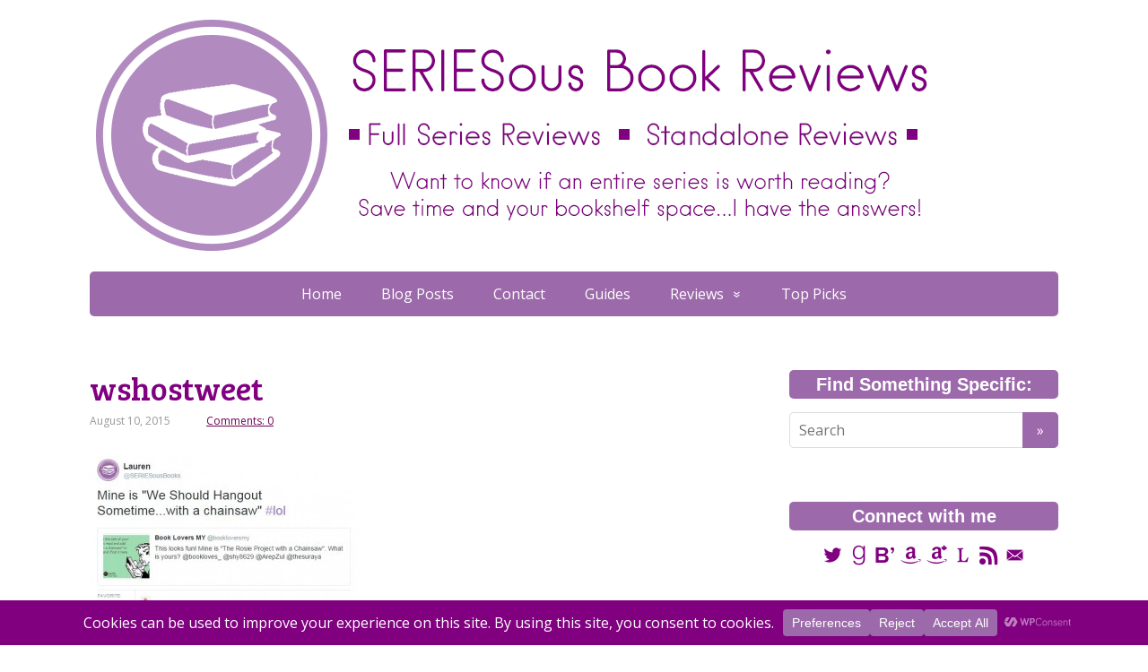

--- FILE ---
content_type: text/html; charset=UTF-8
request_url: https://seriesousbookreviews.com/2015/12/13/we-should-hang-out-sometime-josh-sundquist/wshostweet/
body_size: 21564
content:
<!DOCTYPE html>
<html lang="en-US">
<head>
	<!--[if IE]>
	<meta http-equiv="X-UA-Compatible" content="IE=9; IE=8; IE=7; IE=edge" /><![endif]-->
	<meta charset="utf-8" />
	<meta name="viewport" content="width=device-width, initial-scale=1.0">

	<meta name='robots' content='index, follow, max-image-preview:large, max-snippet:-1, max-video-preview:-1' />

	<!-- This site is optimized with the Yoast SEO plugin v26.7 - https://yoast.com/wordpress/plugins/seo/ -->
	<title>wshostweet &#183; SERIESous Book Reviews</title>
	<link rel="canonical" href="https://seriesousbookreviews.com/2015/12/13/we-should-hang-out-sometime-josh-sundquist/wshostweet/" />
	<meta property="og:locale" content="en_US" />
	<meta property="og:type" content="article" />
	<meta property="og:title" content="wshostweet &#183; SERIESous Book Reviews" />
	<meta property="og:url" content="https://seriesousbookreviews.com/2015/12/13/we-should-hang-out-sometime-josh-sundquist/wshostweet/" />
	<meta property="og:site_name" content="SERIESous Book Reviews" />
	<meta property="og:image" content="https://seriesousbookreviews.com/2015/12/13/we-should-hang-out-sometime-josh-sundquist/wshostweet" />
	<meta property="og:image:width" content="595" />
	<meta property="og:image:height" content="384" />
	<meta property="og:image:type" content="image/jpeg" />
	<meta name="twitter:card" content="summary_large_image" />
	<meta name="twitter:site" content="@SERIESousBooks" />
	<script type="application/ld+json" class="yoast-schema-graph">{"@context":"https://schema.org","@graph":[{"@type":"WebPage","@id":"https://seriesousbookreviews.com/2015/12/13/we-should-hang-out-sometime-josh-sundquist/wshostweet/","url":"https://seriesousbookreviews.com/2015/12/13/we-should-hang-out-sometime-josh-sundquist/wshostweet/","name":"wshostweet &#183; SERIESous Book Reviews","isPartOf":{"@id":"https://seriesousbookreviews.com/#website"},"primaryImageOfPage":{"@id":"https://seriesousbookreviews.com/2015/12/13/we-should-hang-out-sometime-josh-sundquist/wshostweet/#primaryimage"},"image":{"@id":"https://seriesousbookreviews.com/2015/12/13/we-should-hang-out-sometime-josh-sundquist/wshostweet/#primaryimage"},"thumbnailUrl":"https://i0.wp.com/seriesousbookreviews.com/wp-content/uploads/2015/08/wshostweet.jpg?fit=595%2C384&ssl=1","datePublished":"2015-08-11T01:13:19+00:00","breadcrumb":{"@id":"https://seriesousbookreviews.com/2015/12/13/we-should-hang-out-sometime-josh-sundquist/wshostweet/#breadcrumb"},"inLanguage":"en-US","potentialAction":[{"@type":"ReadAction","target":["https://seriesousbookreviews.com/2015/12/13/we-should-hang-out-sometime-josh-sundquist/wshostweet/"]}]},{"@type":"ImageObject","inLanguage":"en-US","@id":"https://seriesousbookreviews.com/2015/12/13/we-should-hang-out-sometime-josh-sundquist/wshostweet/#primaryimage","url":"https://i0.wp.com/seriesousbookreviews.com/wp-content/uploads/2015/08/wshostweet.jpg?fit=595%2C384&ssl=1","contentUrl":"https://i0.wp.com/seriesousbookreviews.com/wp-content/uploads/2015/08/wshostweet.jpg?fit=595%2C384&ssl=1"},{"@type":"BreadcrumbList","@id":"https://seriesousbookreviews.com/2015/12/13/we-should-hang-out-sometime-josh-sundquist/wshostweet/#breadcrumb","itemListElement":[{"@type":"ListItem","position":1,"name":"Home","item":"https://seriesousbookreviews.com/"},{"@type":"ListItem","position":2,"name":"Single Sundays: We Should Hang Out Sometime by Josh Sundquist","item":"https://seriesousbookreviews.com/2015/12/13/we-should-hang-out-sometime-josh-sundquist/"},{"@type":"ListItem","position":3,"name":"wshostweet"}]},{"@type":"WebSite","@id":"https://seriesousbookreviews.com/#website","url":"https://seriesousbookreviews.com/","name":"SERIESous Book Reviews","description":"Want to Know if an Entire Book Series is Worth Reading?","publisher":{"@id":"https://seriesousbookreviews.com/#/schema/person/82a0a032fee559035260ed965b06282e"},"potentialAction":[{"@type":"SearchAction","target":{"@type":"EntryPoint","urlTemplate":"https://seriesousbookreviews.com/?s={search_term_string}"},"query-input":{"@type":"PropertyValueSpecification","valueRequired":true,"valueName":"search_term_string"}}],"inLanguage":"en-US"},{"@type":["Person","Organization"],"@id":"https://seriesousbookreviews.com/#/schema/person/82a0a032fee559035260ed965b06282e","name":"SERIESous Book Reviews","image":{"@type":"ImageObject","inLanguage":"en-US","@id":"https://seriesousbookreviews.com/#/schema/person/image/","url":"https://i0.wp.com/seriesousbookreviews.com/wp-content/uploads/2015/04/cropped-cropped-cropped-avatarfinal.png?fit=512%2C512&ssl=1","contentUrl":"https://i0.wp.com/seriesousbookreviews.com/wp-content/uploads/2015/04/cropped-cropped-cropped-avatarfinal.png?fit=512%2C512&ssl=1","width":512,"height":512,"caption":"SERIESous Book Reviews"},"logo":{"@id":"https://seriesousbookreviews.com/#/schema/person/image/"},"description":"I write reviews about entire book series to see if they are worth your reading time!","sameAs":["http://www.seriesousbookreviews.com","https://x.com/SERIESousBooks"]}]}</script>
	<!-- / Yoast SEO plugin. -->


<link rel='dns-prefetch' href='//secure.gravatar.com' />
<link rel='dns-prefetch' href='//stats.wp.com' />
<link rel='dns-prefetch' href='//fonts.googleapis.com' />
<link rel='dns-prefetch' href='//v0.wordpress.com' />
<link rel='dns-prefetch' href='//widgets.wp.com' />
<link rel='dns-prefetch' href='//s0.wp.com' />
<link rel='dns-prefetch' href='//0.gravatar.com' />
<link rel='dns-prefetch' href='//1.gravatar.com' />
<link rel='dns-prefetch' href='//2.gravatar.com' />
<link rel='preconnect' href='//i0.wp.com' />
<link rel='preconnect' href='//c0.wp.com' />
<link rel="alternate" type="application/rss+xml" title="SERIESous Book Reviews &raquo; Feed" href="https://seriesousbookreviews.com/feed/" />
<link rel="alternate" type="application/rss+xml" title="SERIESous Book Reviews &raquo; Comments Feed" href="https://seriesousbookreviews.com/comments/feed/" />
<link rel="alternate" title="oEmbed (JSON)" type="application/json+oembed" href="https://seriesousbookreviews.com/wp-json/oembed/1.0/embed?url=https%3A%2F%2Fseriesousbookreviews.com%2F2015%2F12%2F13%2Fwe-should-hang-out-sometime-josh-sundquist%2Fwshostweet%2F" />
<link rel="alternate" title="oEmbed (XML)" type="text/xml+oembed" href="https://seriesousbookreviews.com/wp-json/oembed/1.0/embed?url=https%3A%2F%2Fseriesousbookreviews.com%2F2015%2F12%2F13%2Fwe-should-hang-out-sometime-josh-sundquist%2Fwshostweet%2F&#038;format=xml" />
		<!-- This site uses the Google Analytics by MonsterInsights plugin v9.11.0 - Using Analytics tracking - https://www.monsterinsights.com/ -->
							<script src="//www.googletagmanager.com/gtag/js?id=G-Q7SB6QWS3S"  data-cfasync="false" data-wpfc-render="false" type="text/javascript" async></script>
			<script data-cfasync="false" data-wpfc-render="false" type="text/javascript">
				var mi_version = '9.11.0';
				var mi_track_user = true;
				var mi_no_track_reason = '';
								var MonsterInsightsDefaultLocations = {"page_location":"https:\/\/seriesousbookreviews.com\/2015\/12\/13\/we-should-hang-out-sometime-josh-sundquist\/wshostweet\/"};
								if ( typeof MonsterInsightsPrivacyGuardFilter === 'function' ) {
					var MonsterInsightsLocations = (typeof MonsterInsightsExcludeQuery === 'object') ? MonsterInsightsPrivacyGuardFilter( MonsterInsightsExcludeQuery ) : MonsterInsightsPrivacyGuardFilter( MonsterInsightsDefaultLocations );
				} else {
					var MonsterInsightsLocations = (typeof MonsterInsightsExcludeQuery === 'object') ? MonsterInsightsExcludeQuery : MonsterInsightsDefaultLocations;
				}

								var disableStrs = [
										'ga-disable-G-Q7SB6QWS3S',
									];

				/* Function to detect opted out users */
				function __gtagTrackerIsOptedOut() {
					for (var index = 0; index < disableStrs.length; index++) {
						if (document.cookie.indexOf(disableStrs[index] + '=true') > -1) {
							return true;
						}
					}

					return false;
				}

				/* Disable tracking if the opt-out cookie exists. */
				if (__gtagTrackerIsOptedOut()) {
					for (var index = 0; index < disableStrs.length; index++) {
						window[disableStrs[index]] = true;
					}
				}

				/* Opt-out function */
				function __gtagTrackerOptout() {
					for (var index = 0; index < disableStrs.length; index++) {
						document.cookie = disableStrs[index] + '=true; expires=Thu, 31 Dec 2099 23:59:59 UTC; path=/';
						window[disableStrs[index]] = true;
					}
				}

				if ('undefined' === typeof gaOptout) {
					function gaOptout() {
						__gtagTrackerOptout();
					}
				}
								window.dataLayer = window.dataLayer || [];

				window.MonsterInsightsDualTracker = {
					helpers: {},
					trackers: {},
				};
				if (mi_track_user) {
					function __gtagDataLayer() {
						dataLayer.push(arguments);
					}

					function __gtagTracker(type, name, parameters) {
						if (!parameters) {
							parameters = {};
						}

						if (parameters.send_to) {
							__gtagDataLayer.apply(null, arguments);
							return;
						}

						if (type === 'event') {
														parameters.send_to = monsterinsights_frontend.v4_id;
							var hookName = name;
							if (typeof parameters['event_category'] !== 'undefined') {
								hookName = parameters['event_category'] + ':' + name;
							}

							if (typeof MonsterInsightsDualTracker.trackers[hookName] !== 'undefined') {
								MonsterInsightsDualTracker.trackers[hookName](parameters);
							} else {
								__gtagDataLayer('event', name, parameters);
							}
							
						} else {
							__gtagDataLayer.apply(null, arguments);
						}
					}

					__gtagTracker('js', new Date());
					__gtagTracker('set', {
						'developer_id.dZGIzZG': true,
											});
					if ( MonsterInsightsLocations.page_location ) {
						__gtagTracker('set', MonsterInsightsLocations);
					}
										__gtagTracker('config', 'G-Q7SB6QWS3S', {"forceSSL":"true"} );
										window.gtag = __gtagTracker;										(function () {
						/* https://developers.google.com/analytics/devguides/collection/analyticsjs/ */
						/* ga and __gaTracker compatibility shim. */
						var noopfn = function () {
							return null;
						};
						var newtracker = function () {
							return new Tracker();
						};
						var Tracker = function () {
							return null;
						};
						var p = Tracker.prototype;
						p.get = noopfn;
						p.set = noopfn;
						p.send = function () {
							var args = Array.prototype.slice.call(arguments);
							args.unshift('send');
							__gaTracker.apply(null, args);
						};
						var __gaTracker = function () {
							var len = arguments.length;
							if (len === 0) {
								return;
							}
							var f = arguments[len - 1];
							if (typeof f !== 'object' || f === null || typeof f.hitCallback !== 'function') {
								if ('send' === arguments[0]) {
									var hitConverted, hitObject = false, action;
									if ('event' === arguments[1]) {
										if ('undefined' !== typeof arguments[3]) {
											hitObject = {
												'eventAction': arguments[3],
												'eventCategory': arguments[2],
												'eventLabel': arguments[4],
												'value': arguments[5] ? arguments[5] : 1,
											}
										}
									}
									if ('pageview' === arguments[1]) {
										if ('undefined' !== typeof arguments[2]) {
											hitObject = {
												'eventAction': 'page_view',
												'page_path': arguments[2],
											}
										}
									}
									if (typeof arguments[2] === 'object') {
										hitObject = arguments[2];
									}
									if (typeof arguments[5] === 'object') {
										Object.assign(hitObject, arguments[5]);
									}
									if ('undefined' !== typeof arguments[1].hitType) {
										hitObject = arguments[1];
										if ('pageview' === hitObject.hitType) {
											hitObject.eventAction = 'page_view';
										}
									}
									if (hitObject) {
										action = 'timing' === arguments[1].hitType ? 'timing_complete' : hitObject.eventAction;
										hitConverted = mapArgs(hitObject);
										__gtagTracker('event', action, hitConverted);
									}
								}
								return;
							}

							function mapArgs(args) {
								var arg, hit = {};
								var gaMap = {
									'eventCategory': 'event_category',
									'eventAction': 'event_action',
									'eventLabel': 'event_label',
									'eventValue': 'event_value',
									'nonInteraction': 'non_interaction',
									'timingCategory': 'event_category',
									'timingVar': 'name',
									'timingValue': 'value',
									'timingLabel': 'event_label',
									'page': 'page_path',
									'location': 'page_location',
									'title': 'page_title',
									'referrer' : 'page_referrer',
								};
								for (arg in args) {
																		if (!(!args.hasOwnProperty(arg) || !gaMap.hasOwnProperty(arg))) {
										hit[gaMap[arg]] = args[arg];
									} else {
										hit[arg] = args[arg];
									}
								}
								return hit;
							}

							try {
								f.hitCallback();
							} catch (ex) {
							}
						};
						__gaTracker.create = newtracker;
						__gaTracker.getByName = newtracker;
						__gaTracker.getAll = function () {
							return [];
						};
						__gaTracker.remove = noopfn;
						__gaTracker.loaded = true;
						window['__gaTracker'] = __gaTracker;
					})();
									} else {
										console.log("");
					(function () {
						function __gtagTracker() {
							return null;
						}

						window['__gtagTracker'] = __gtagTracker;
						window['gtag'] = __gtagTracker;
					})();
									}
			</script>
							<!-- / Google Analytics by MonsterInsights -->
		<style id='wp-img-auto-sizes-contain-inline-css' type='text/css'>
img:is([sizes=auto i],[sizes^="auto," i]){contain-intrinsic-size:3000px 1500px}
/*# sourceURL=wp-img-auto-sizes-contain-inline-css */
</style>
<link rel='stylesheet' id='wppb_css-css' href='https://seriesousbookreviews.com/wp-content/plugins/progress-bar/css/wppb.css?ver=2.2.4' type='text/css' media='all' />
<style id='wp-emoji-styles-inline-css' type='text/css'>

	img.wp-smiley, img.emoji {
		display: inline !important;
		border: none !important;
		box-shadow: none !important;
		height: 1em !important;
		width: 1em !important;
		margin: 0 0.07em !important;
		vertical-align: -0.1em !important;
		background: none !important;
		padding: 0 !important;
	}
/*# sourceURL=wp-emoji-styles-inline-css */
</style>
<style id='wp-block-library-inline-css' type='text/css'>
:root{--wp-block-synced-color:#7a00df;--wp-block-synced-color--rgb:122,0,223;--wp-bound-block-color:var(--wp-block-synced-color);--wp-editor-canvas-background:#ddd;--wp-admin-theme-color:#007cba;--wp-admin-theme-color--rgb:0,124,186;--wp-admin-theme-color-darker-10:#006ba1;--wp-admin-theme-color-darker-10--rgb:0,107,160.5;--wp-admin-theme-color-darker-20:#005a87;--wp-admin-theme-color-darker-20--rgb:0,90,135;--wp-admin-border-width-focus:2px}@media (min-resolution:192dpi){:root{--wp-admin-border-width-focus:1.5px}}.wp-element-button{cursor:pointer}:root .has-very-light-gray-background-color{background-color:#eee}:root .has-very-dark-gray-background-color{background-color:#313131}:root .has-very-light-gray-color{color:#eee}:root .has-very-dark-gray-color{color:#313131}:root .has-vivid-green-cyan-to-vivid-cyan-blue-gradient-background{background:linear-gradient(135deg,#00d084,#0693e3)}:root .has-purple-crush-gradient-background{background:linear-gradient(135deg,#34e2e4,#4721fb 50%,#ab1dfe)}:root .has-hazy-dawn-gradient-background{background:linear-gradient(135deg,#faaca8,#dad0ec)}:root .has-subdued-olive-gradient-background{background:linear-gradient(135deg,#fafae1,#67a671)}:root .has-atomic-cream-gradient-background{background:linear-gradient(135deg,#fdd79a,#004a59)}:root .has-nightshade-gradient-background{background:linear-gradient(135deg,#330968,#31cdcf)}:root .has-midnight-gradient-background{background:linear-gradient(135deg,#020381,#2874fc)}:root{--wp--preset--font-size--normal:16px;--wp--preset--font-size--huge:42px}.has-regular-font-size{font-size:1em}.has-larger-font-size{font-size:2.625em}.has-normal-font-size{font-size:var(--wp--preset--font-size--normal)}.has-huge-font-size{font-size:var(--wp--preset--font-size--huge)}.has-text-align-center{text-align:center}.has-text-align-left{text-align:left}.has-text-align-right{text-align:right}.has-fit-text{white-space:nowrap!important}#end-resizable-editor-section{display:none}.aligncenter{clear:both}.items-justified-left{justify-content:flex-start}.items-justified-center{justify-content:center}.items-justified-right{justify-content:flex-end}.items-justified-space-between{justify-content:space-between}.screen-reader-text{border:0;clip-path:inset(50%);height:1px;margin:-1px;overflow:hidden;padding:0;position:absolute;width:1px;word-wrap:normal!important}.screen-reader-text:focus{background-color:#ddd;clip-path:none;color:#444;display:block;font-size:1em;height:auto;left:5px;line-height:normal;padding:15px 23px 14px;text-decoration:none;top:5px;width:auto;z-index:100000}html :where(.has-border-color){border-style:solid}html :where([style*=border-top-color]){border-top-style:solid}html :where([style*=border-right-color]){border-right-style:solid}html :where([style*=border-bottom-color]){border-bottom-style:solid}html :where([style*=border-left-color]){border-left-style:solid}html :where([style*=border-width]){border-style:solid}html :where([style*=border-top-width]){border-top-style:solid}html :where([style*=border-right-width]){border-right-style:solid}html :where([style*=border-bottom-width]){border-bottom-style:solid}html :where([style*=border-left-width]){border-left-style:solid}html :where(img[class*=wp-image-]){height:auto;max-width:100%}:where(figure){margin:0 0 1em}html :where(.is-position-sticky){--wp-admin--admin-bar--position-offset:var(--wp-admin--admin-bar--height,0px)}@media screen and (max-width:600px){html :where(.is-position-sticky){--wp-admin--admin-bar--position-offset:0px}}

/*# sourceURL=wp-block-library-inline-css */
</style><style id='global-styles-inline-css' type='text/css'>
:root{--wp--preset--aspect-ratio--square: 1;--wp--preset--aspect-ratio--4-3: 4/3;--wp--preset--aspect-ratio--3-4: 3/4;--wp--preset--aspect-ratio--3-2: 3/2;--wp--preset--aspect-ratio--2-3: 2/3;--wp--preset--aspect-ratio--16-9: 16/9;--wp--preset--aspect-ratio--9-16: 9/16;--wp--preset--color--black: #000000;--wp--preset--color--cyan-bluish-gray: #abb8c3;--wp--preset--color--white: #ffffff;--wp--preset--color--pale-pink: #f78da7;--wp--preset--color--vivid-red: #cf2e2e;--wp--preset--color--luminous-vivid-orange: #ff6900;--wp--preset--color--luminous-vivid-amber: #fcb900;--wp--preset--color--light-green-cyan: #7bdcb5;--wp--preset--color--vivid-green-cyan: #00d084;--wp--preset--color--pale-cyan-blue: #8ed1fc;--wp--preset--color--vivid-cyan-blue: #0693e3;--wp--preset--color--vivid-purple: #9b51e0;--wp--preset--gradient--vivid-cyan-blue-to-vivid-purple: linear-gradient(135deg,rgb(6,147,227) 0%,rgb(155,81,224) 100%);--wp--preset--gradient--light-green-cyan-to-vivid-green-cyan: linear-gradient(135deg,rgb(122,220,180) 0%,rgb(0,208,130) 100%);--wp--preset--gradient--luminous-vivid-amber-to-luminous-vivid-orange: linear-gradient(135deg,rgb(252,185,0) 0%,rgb(255,105,0) 100%);--wp--preset--gradient--luminous-vivid-orange-to-vivid-red: linear-gradient(135deg,rgb(255,105,0) 0%,rgb(207,46,46) 100%);--wp--preset--gradient--very-light-gray-to-cyan-bluish-gray: linear-gradient(135deg,rgb(238,238,238) 0%,rgb(169,184,195) 100%);--wp--preset--gradient--cool-to-warm-spectrum: linear-gradient(135deg,rgb(74,234,220) 0%,rgb(151,120,209) 20%,rgb(207,42,186) 40%,rgb(238,44,130) 60%,rgb(251,105,98) 80%,rgb(254,248,76) 100%);--wp--preset--gradient--blush-light-purple: linear-gradient(135deg,rgb(255,206,236) 0%,rgb(152,150,240) 100%);--wp--preset--gradient--blush-bordeaux: linear-gradient(135deg,rgb(254,205,165) 0%,rgb(254,45,45) 50%,rgb(107,0,62) 100%);--wp--preset--gradient--luminous-dusk: linear-gradient(135deg,rgb(255,203,112) 0%,rgb(199,81,192) 50%,rgb(65,88,208) 100%);--wp--preset--gradient--pale-ocean: linear-gradient(135deg,rgb(255,245,203) 0%,rgb(182,227,212) 50%,rgb(51,167,181) 100%);--wp--preset--gradient--electric-grass: linear-gradient(135deg,rgb(202,248,128) 0%,rgb(113,206,126) 100%);--wp--preset--gradient--midnight: linear-gradient(135deg,rgb(2,3,129) 0%,rgb(40,116,252) 100%);--wp--preset--font-size--small: 13px;--wp--preset--font-size--medium: 20px;--wp--preset--font-size--large: 36px;--wp--preset--font-size--x-large: 42px;--wp--preset--spacing--20: 0.44rem;--wp--preset--spacing--30: 0.67rem;--wp--preset--spacing--40: 1rem;--wp--preset--spacing--50: 1.5rem;--wp--preset--spacing--60: 2.25rem;--wp--preset--spacing--70: 3.38rem;--wp--preset--spacing--80: 5.06rem;--wp--preset--shadow--natural: 6px 6px 9px rgba(0, 0, 0, 0.2);--wp--preset--shadow--deep: 12px 12px 50px rgba(0, 0, 0, 0.4);--wp--preset--shadow--sharp: 6px 6px 0px rgba(0, 0, 0, 0.2);--wp--preset--shadow--outlined: 6px 6px 0px -3px rgb(255, 255, 255), 6px 6px rgb(0, 0, 0);--wp--preset--shadow--crisp: 6px 6px 0px rgb(0, 0, 0);}:where(.is-layout-flex){gap: 0.5em;}:where(.is-layout-grid){gap: 0.5em;}body .is-layout-flex{display: flex;}.is-layout-flex{flex-wrap: wrap;align-items: center;}.is-layout-flex > :is(*, div){margin: 0;}body .is-layout-grid{display: grid;}.is-layout-grid > :is(*, div){margin: 0;}:where(.wp-block-columns.is-layout-flex){gap: 2em;}:where(.wp-block-columns.is-layout-grid){gap: 2em;}:where(.wp-block-post-template.is-layout-flex){gap: 1.25em;}:where(.wp-block-post-template.is-layout-grid){gap: 1.25em;}.has-black-color{color: var(--wp--preset--color--black) !important;}.has-cyan-bluish-gray-color{color: var(--wp--preset--color--cyan-bluish-gray) !important;}.has-white-color{color: var(--wp--preset--color--white) !important;}.has-pale-pink-color{color: var(--wp--preset--color--pale-pink) !important;}.has-vivid-red-color{color: var(--wp--preset--color--vivid-red) !important;}.has-luminous-vivid-orange-color{color: var(--wp--preset--color--luminous-vivid-orange) !important;}.has-luminous-vivid-amber-color{color: var(--wp--preset--color--luminous-vivid-amber) !important;}.has-light-green-cyan-color{color: var(--wp--preset--color--light-green-cyan) !important;}.has-vivid-green-cyan-color{color: var(--wp--preset--color--vivid-green-cyan) !important;}.has-pale-cyan-blue-color{color: var(--wp--preset--color--pale-cyan-blue) !important;}.has-vivid-cyan-blue-color{color: var(--wp--preset--color--vivid-cyan-blue) !important;}.has-vivid-purple-color{color: var(--wp--preset--color--vivid-purple) !important;}.has-black-background-color{background-color: var(--wp--preset--color--black) !important;}.has-cyan-bluish-gray-background-color{background-color: var(--wp--preset--color--cyan-bluish-gray) !important;}.has-white-background-color{background-color: var(--wp--preset--color--white) !important;}.has-pale-pink-background-color{background-color: var(--wp--preset--color--pale-pink) !important;}.has-vivid-red-background-color{background-color: var(--wp--preset--color--vivid-red) !important;}.has-luminous-vivid-orange-background-color{background-color: var(--wp--preset--color--luminous-vivid-orange) !important;}.has-luminous-vivid-amber-background-color{background-color: var(--wp--preset--color--luminous-vivid-amber) !important;}.has-light-green-cyan-background-color{background-color: var(--wp--preset--color--light-green-cyan) !important;}.has-vivid-green-cyan-background-color{background-color: var(--wp--preset--color--vivid-green-cyan) !important;}.has-pale-cyan-blue-background-color{background-color: var(--wp--preset--color--pale-cyan-blue) !important;}.has-vivid-cyan-blue-background-color{background-color: var(--wp--preset--color--vivid-cyan-blue) !important;}.has-vivid-purple-background-color{background-color: var(--wp--preset--color--vivid-purple) !important;}.has-black-border-color{border-color: var(--wp--preset--color--black) !important;}.has-cyan-bluish-gray-border-color{border-color: var(--wp--preset--color--cyan-bluish-gray) !important;}.has-white-border-color{border-color: var(--wp--preset--color--white) !important;}.has-pale-pink-border-color{border-color: var(--wp--preset--color--pale-pink) !important;}.has-vivid-red-border-color{border-color: var(--wp--preset--color--vivid-red) !important;}.has-luminous-vivid-orange-border-color{border-color: var(--wp--preset--color--luminous-vivid-orange) !important;}.has-luminous-vivid-amber-border-color{border-color: var(--wp--preset--color--luminous-vivid-amber) !important;}.has-light-green-cyan-border-color{border-color: var(--wp--preset--color--light-green-cyan) !important;}.has-vivid-green-cyan-border-color{border-color: var(--wp--preset--color--vivid-green-cyan) !important;}.has-pale-cyan-blue-border-color{border-color: var(--wp--preset--color--pale-cyan-blue) !important;}.has-vivid-cyan-blue-border-color{border-color: var(--wp--preset--color--vivid-cyan-blue) !important;}.has-vivid-purple-border-color{border-color: var(--wp--preset--color--vivid-purple) !important;}.has-vivid-cyan-blue-to-vivid-purple-gradient-background{background: var(--wp--preset--gradient--vivid-cyan-blue-to-vivid-purple) !important;}.has-light-green-cyan-to-vivid-green-cyan-gradient-background{background: var(--wp--preset--gradient--light-green-cyan-to-vivid-green-cyan) !important;}.has-luminous-vivid-amber-to-luminous-vivid-orange-gradient-background{background: var(--wp--preset--gradient--luminous-vivid-amber-to-luminous-vivid-orange) !important;}.has-luminous-vivid-orange-to-vivid-red-gradient-background{background: var(--wp--preset--gradient--luminous-vivid-orange-to-vivid-red) !important;}.has-very-light-gray-to-cyan-bluish-gray-gradient-background{background: var(--wp--preset--gradient--very-light-gray-to-cyan-bluish-gray) !important;}.has-cool-to-warm-spectrum-gradient-background{background: var(--wp--preset--gradient--cool-to-warm-spectrum) !important;}.has-blush-light-purple-gradient-background{background: var(--wp--preset--gradient--blush-light-purple) !important;}.has-blush-bordeaux-gradient-background{background: var(--wp--preset--gradient--blush-bordeaux) !important;}.has-luminous-dusk-gradient-background{background: var(--wp--preset--gradient--luminous-dusk) !important;}.has-pale-ocean-gradient-background{background: var(--wp--preset--gradient--pale-ocean) !important;}.has-electric-grass-gradient-background{background: var(--wp--preset--gradient--electric-grass) !important;}.has-midnight-gradient-background{background: var(--wp--preset--gradient--midnight) !important;}.has-small-font-size{font-size: var(--wp--preset--font-size--small) !important;}.has-medium-font-size{font-size: var(--wp--preset--font-size--medium) !important;}.has-large-font-size{font-size: var(--wp--preset--font-size--large) !important;}.has-x-large-font-size{font-size: var(--wp--preset--font-size--x-large) !important;}
/*# sourceURL=global-styles-inline-css */
</style>

<style id='classic-theme-styles-inline-css' type='text/css'>
/*! This file is auto-generated */
.wp-block-button__link{color:#fff;background-color:#32373c;border-radius:9999px;box-shadow:none;text-decoration:none;padding:calc(.667em + 2px) calc(1.333em + 2px);font-size:1.125em}.wp-block-file__button{background:#32373c;color:#fff;text-decoration:none}
/*# sourceURL=/wp-includes/css/classic-themes.min.css */
</style>
<link rel='stylesheet' id='bbspoiler-css' href='https://seriesousbookreviews.com/wp-content/plugins/bbspoiler/inc/bbspoiler.css?ver=6.9' type='text/css' media='all' />
<link rel='stylesheet' id='basic-fonts-css' href='//fonts.googleapis.com/css?family=PT+Serif%3A400%2C700%7COpen+Sans%3A400%2C400italic%2C700%2C700italic&#038;subset=latin%2Ccyrillic&#038;ver=1' type='text/css' media='all' />
<link rel='stylesheet' id='basic-style-css' href='https://seriesousbookreviews.com/wp-content/themes/basic-child/style.css?ver=1' type='text/css' media='all' />
<link rel='stylesheet' id='jetpack_likes-css' href='https://c0.wp.com/p/jetpack/15.4/modules/likes/style.css' type='text/css' media='all' />
<link rel='stylesheet' id='tablepress-default-css' href='https://seriesousbookreviews.com/wp-content/tablepress-combined.min.css?ver=52' type='text/css' media='all' />
<link rel='stylesheet' id='commentluv_style-css' href='https://seriesousbookreviews.com/wp-content/plugins/commentluv/css/commentluv.css?ver=6.9' type='text/css' media='all' />
<link rel='stylesheet' id='tw-recent-posts-widget-css' href='https://seriesousbookreviews.com/wp-content/plugins/tw-recent-posts-widget/tw-recent-posts-widget.css?ver=1.0.5' type='text/css' media='screen' />
<script type="text/javascript" src="https://c0.wp.com/c/6.9/wp-includes/js/jquery/jquery.min.js" id="jquery-core-js"></script>
<script type="text/javascript" src="https://c0.wp.com/c/6.9/wp-includes/js/jquery/jquery-migrate.min.js" id="jquery-migrate-js"></script>
<script type="text/javascript" id="commentluv_script-js-extra">
/* <![CDATA[ */
var cl_settings = {"name":"author","url":"url","comment":"comment","email":"email","infopanel":"on","default_on":"on","default_on_admin":"on","cl_version":"4","images":"https://seriesousbookreviews.com/wp-content/plugins/commentluv/images/","api_url":"http://seriesousbookreviews.com/wp-admin/admin-ajax.php","api_url_alt":"https://seriesousbookreviews.com/wp-admin/admin-ajax.php","_fetch":"0ee9df235a","_info":"f44d6e67bc","infoback":"white","infotext":"black","template_insert":"","logged_in":"","refer":"https://seriesousbookreviews.com/2015/12/13/we-should-hang-out-sometime-josh-sundquist/wshostweet/","no_url_message":"Please enter a URL and then click the CommentLuv checkbox if you want to add your last blog post","no_http_message":"Please use http:// in front of your url","no_url_logged_in_message":"You need to visit your profile in the dashboard and update your details with your site URL","no_info_message":"No info was available or an error occured"};
//# sourceURL=commentluv_script-js-extra
/* ]]> */
</script>
<script type="text/javascript" src="https://seriesousbookreviews.com/wp-content/plugins/commentluv/js/commentluv.js?ver=4" id="commentluv_script-js"></script>
<script type="text/javascript" src="https://seriesousbookreviews.com/wp-content/plugins/google-analytics-for-wordpress/assets/js/frontend-gtag.min.js?ver=9.11.0" id="monsterinsights-frontend-script-js" async="async" data-wp-strategy="async"></script>
<script data-cfasync="false" data-wpfc-render="false" type="text/javascript" id='monsterinsights-frontend-script-js-extra'>/* <![CDATA[ */
var monsterinsights_frontend = {"js_events_tracking":"true","download_extensions":"doc,pdf,ppt,zip,xls,docx,pptx,xlsx","inbound_paths":"[]","home_url":"https:\/\/seriesousbookreviews.com","hash_tracking":"false","v4_id":"G-Q7SB6QWS3S"};/* ]]> */
</script>
<script type="text/javascript" id="bbspoiler-js-extra">
/* <![CDATA[ */
var title = {"unfolded":"Expand","folded":"Collapse"};
//# sourceURL=bbspoiler-js-extra
/* ]]> */
</script>
<script type="text/javascript" src="https://seriesousbookreviews.com/wp-content/plugins/bbspoiler/inc/bbspoiler.js?ver=6.9" id="bbspoiler-js"></script>
<link rel="https://api.w.org/" href="https://seriesousbookreviews.com/wp-json/" /><link rel="alternate" title="JSON" type="application/json" href="https://seriesousbookreviews.com/wp-json/wp/v2/media/4107" /><link rel="EditURI" type="application/rsd+xml" title="RSD" href="https://seriesousbookreviews.com/xmlrpc.php?rsd" />
<meta name="generator" content="WordPress 6.9" />
<link rel='shortlink' href='https://wp.me/a7hLUw-14f' />
	<link rel="preconnect" href="https://fonts.googleapis.com">
	<link rel="preconnect" href="https://fonts.gstatic.com">
	<link href='https://fonts.googleapis.com/css2?display=swap&family=Bree+Serif' rel='stylesheet'>	<style>img#wpstats{display:none}</style>
				
<!-- BEGIN social meta -->
<meta property="og:type" content="article"/>
<meta property="og:title" content="wshostweet"/>
<meta property="og:description" content="" />
<meta property="og:image" content="https://i0.wp.com/seriesousbookreviews.com/wp-content/uploads/2015/08/wshostweet.jpg?resize=150%2C150&ssl=1"/>
<meta property="og:url" content="https://seriesousbookreviews.com/2015/12/13/we-should-hang-out-sometime-josh-sundquist/wshostweet/"/>
<meta property="og:site_name" content="SERIESous Book Reviews"/>
<link rel="image_src" href="https://i0.wp.com/seriesousbookreviews.com/wp-content/uploads/2015/08/wshostweet.jpg?resize=150%2C150&ssl=1" />
<!-- END social meta -->

<!-- BEGIN Customizer CSS -->
<style type='text/css' id='basic-customizer-css'>.sitetitle{position:relative}.logo{position:absolute;top:0;left:0;width:100%;z-index:1;}#logo{color:#800080}a:hover,#logo,.bx-controls a:hover .fa{color:#9c6aaa}a:hover{color:#9c6aaa}blockquote,q,input:focus,textarea:focus,select:focus{border-color:#9c6aaa}input[type=submit],input[type=button],button,.submit,.button,.woocommerce #respond input#submit.alt,.woocommerce a.button.alt,.woocommerce button.button.alt, .woocommerce input.button.alt,.woocommerce #respond input#submit.alt:hover,.woocommerce a.button.alt:hover,.woocommerce button.button.alt:hover,.woocommerce input.button.alt:hover,#mobile-menu,.top-menu,.top-menu .sub-menu,.top-menu .children,.more-link,.nav-links a:hover,.nav-links .current,#footer{background-color:#9c6aaa}@media screen and (max-width:1023px){.topnav{background-color:#9c6aaa}}</style>
<!-- END Customizer CSS -->

<style id='basic-custom-css'>a:link {color:#6d0058; text-decoration:underline;} /* unvisited link */
a:visited {color:#857985; text-decoration:underline;} /* visited link */
a:hover {color:#9c6aaa; text-decoration:underline;} /* mouse over link */</style>
<link rel="icon" href="https://i0.wp.com/seriesousbookreviews.com/wp-content/uploads/2015/04/cropped-avatarfinal.png?fit=32%2C32&#038;ssl=1" sizes="32x32" />
<link rel="icon" href="https://i0.wp.com/seriesousbookreviews.com/wp-content/uploads/2015/04/cropped-avatarfinal.png?fit=192%2C192&#038;ssl=1" sizes="192x192" />
<link rel="apple-touch-icon" href="https://i0.wp.com/seriesousbookreviews.com/wp-content/uploads/2015/04/cropped-avatarfinal.png?fit=180%2C180&#038;ssl=1" />
<meta name="msapplication-TileImage" content="https://i0.wp.com/seriesousbookreviews.com/wp-content/uploads/2015/04/cropped-avatarfinal.png?fit=270%2C270&#038;ssl=1" />
		<style type="text/css" id="wp-custom-css">
			/*
Welcome to Custom CSS!

To learn how this works, see http://wp.me/PEmnE-Bt
*/
/*blockquote styling*/
blockquote {
	font-family: arial;
	font-size: 15px;
	font-style: italic;
	width: 545px;
	margin: .25em 20px;
	padding: 2em 40px;
	line-height: 1.45;
	color: #800080;
	position: relative;
	border-left: 5px solid #800080;
	background: #efefef;
}

blockquote cite:before {
	content: "\2014 \\\\\2009";
}

/*widget title*/
.wtitle {
	background: #9C6AAA;
	color: #FFF;
	margin-bottom: 15px;
	font-size: 20px;
	text-align: center;
	font-family: arial;
	border-radius: 5px;
	border-bottom: 0;
	text-transform: none;
	padding-top: 5px;
}

/*read more box*/
.more-link-box {
	text-align: right;
	padding-top: 10px;
}

.more-link {
	display: inline-block;
	padding: 10px 20px;
	background: #9C6AAA;
	color: #ffffff;
	text-decoration: none;
	-webkit-border-radius: 5px;
	border-radius: 5px;
	-webkit-transition: opacity .2s;
	transition: opacity .2s;
	position: relative;
}

.more-link:after {
	content: '➤';
	float: right;
	margin-left: 10px;
	margin-right: -5px;
}

.more-link:hover {
	opacity: .8;
	color: #800080;
}

/*hide featured image in post*/
.single .post-thumbnail img { display: none; }


/*text wrap in blog feed*/
		</style>
			<style id="egf-frontend-styles" type="text/css">
		p {color: #000000;font-family: 'Century Gothic', sans-serif;font-style: normal;font-weight: 400;} h1 {color: #800080;font-family: 'Bree Serif', sans-serif;font-style: normal;font-weight: 400;} h2 {color: #800080;font-family: 'Bree Serif', sans-serif;font-style: normal;font-weight: 400;} h3 {color: #800080;font-family: 'Bree Serif', sans-serif;font-style: normal;font-weight: 400;text-decoration: none;} h4 {color: #9c6aaa;font-family: 'Impact', sans-serif;font-style: normal;font-weight: 400;} h5 {color: #7f7f7f;font-family: 'Century Gothic', sans-serif;font-size: 10px;font-style: normal;font-weight: 700;line-height: 0.8;text-transform: uppercase;} h6 {color: #9c6aaa;font-family: 'Arial', sans-serif;font-style: normal;font-weight: 400;} 	</style>
	
<link rel='stylesheet' id='jetpack-top-posts-widget-css' href='https://c0.wp.com/p/jetpack/15.4/modules/widgets/top-posts/style.css' type='text/css' media='all' />
</head>
<body class="attachment wp-singular attachment-template-default single single-attachment postid-4107 attachmentid-4107 attachment-jpeg wp-theme-basic wp-child-theme-basic-child layout-">
<div class="wrapper clearfix">

	
		<!-- BEGIN header -->
	<header id="header" class="clearfix">

        <div class="header-top-wrap">
        
                        <div class="sitetitle maxwidth grid center">

                <div class="logo">

                                            <a id="logo" href="https://seriesousbookreviews.com/" class="blog-name">
                                            </a>
                    
                    
                    
                </div>
                            </div>

        		<div class="header-image">
			<img src="https://seriesousbookreviews.com/wp-content/uploads/2019/05/header2019.png" width="941" height="303" alt="" srcset="https://i0.wp.com/seriesousbookreviews.com/wp-content/uploads/2019/05/header2019.png?w=941&amp;ssl=1 941w, https://i0.wp.com/seriesousbookreviews.com/wp-content/uploads/2019/05/header2019.png?resize=300%2C97&amp;ssl=1 300w, https://i0.wp.com/seriesousbookreviews.com/wp-content/uploads/2019/05/header2019.png?resize=400%2C129&amp;ssl=1 400w" sizes="(max-width: 941px) 100vw, 941px" decoding="async" fetchpriority="high" />		</div>
	        </div>

		        <div class="topnav">

			<div id="mobile-menu" class="mm-active">Menu</div>

			<nav>
				<ul class="top-menu maxwidth clearfix"><li id="menu-item-4985" class="menu-item menu-item-type-custom menu-item-object-custom menu-item-home menu-item-4985"><a href="http://seriesousbookreviews.com">Home</a></li>
<li id="menu-item-4989" class="menu-item menu-item-type-post_type menu-item-object-page current_page_parent menu-item-4989"><a href="https://seriesousbookreviews.com/blog/">Blog Posts</a></li>
<li id="menu-item-4990" class="menu-item menu-item-type-post_type menu-item-object-page menu-item-4990"><a href="https://seriesousbookreviews.com/review-policy/">Contact</a></li>
<li id="menu-item-4988" class="menu-item menu-item-type-post_type menu-item-object-page menu-item-4988"><a href="https://seriesousbookreviews.com/guides/">Guides</a></li>
<li id="menu-item-4986" class="menu-item menu-item-type-post_type menu-item-object-page menu-item-has-children menu-item-4986"><a href="https://seriesousbookreviews.com/reviews/">Reviews</a><span class="open-submenu"></span>
<ul class="sub-menu">
	<li id="menu-item-5183" class="menu-item menu-item-type-post_type menu-item-object-page menu-item-5183"><a href="https://seriesousbookreviews.com/reviews/series-reviews-2/">Series Reviews</a></li>
	<li id="menu-item-5184" class="menu-item menu-item-type-post_type menu-item-object-page menu-item-5184"><a href="https://seriesousbookreviews.com/reviews/standalone-reviews/">Standalone Reviews</a></li>
</ul>
</li>
<li id="menu-item-4991" class="menu-item menu-item-type-post_type menu-item-object-page menu-item-4991"><a href="https://seriesousbookreviews.com/seriesous-top-picks/">Top Picks</a></li>
</ul>			</nav>

		</div>
		
	</header>
	<!-- END header -->

	

	<div id="main" class="maxwidth clearfix">
				<!-- BEGIN content -->
	
	<main id="content" class="content">

	
<article class="post-4107 attachment type-attachment status-inherit" itemscope itemtype="http://schema.org/Article">		<h1 itemprop="headline">wshostweet</h1>
		<aside class="meta"><span class="date">August 10, 2015</span><span class="category"></span><span class="comments"><a href="https://seriesousbookreviews.com/2015/12/13/we-should-hang-out-sometime-josh-sundquist/wshostweet/#respond">Comments: 0</a></span></aside>	<div class="entry-box clearfix" itemprop='articleBody'>

		<p class="attachment"><a href='https://seriesousbookreviews.com/wp-content/uploads/2015/08/wshostweet.jpg'><img decoding="async" width="300" height="194" src="https://i0.wp.com/seriesousbookreviews.com/wp-content/uploads/2015/08/wshostweet.jpg?fit=300%2C194&amp;ssl=1" class="attachment-medium size-medium" alt="" srcset="https://seriesousbookreviews.com/wp-content/uploads/2015/08/wshostweet.jpg 595w, https://seriesousbookreviews.com/wp-content/uploads/2015/08/wshostweet-300x194.jpg 300w, https://seriesousbookreviews.com/wp-content/uploads/2015/08/wshostweet-589x380.jpg 589w" sizes="(max-width: 300px) 100vw, 300px" data-attachment-id="4107" data-permalink="https://seriesousbookreviews.com/2015/12/13/we-should-hang-out-sometime-josh-sundquist/wshostweet/" data-orig-file="https://i0.wp.com/seriesousbookreviews.com/wp-content/uploads/2015/08/wshostweet.jpg?fit=595%2C384&amp;ssl=1" data-orig-size="595,384" data-comments-opened="0" data-image-meta="{&quot;aperture&quot;:&quot;0&quot;,&quot;credit&quot;:&quot;&quot;,&quot;camera&quot;:&quot;&quot;,&quot;caption&quot;:&quot;&quot;,&quot;created_timestamp&quot;:&quot;0&quot;,&quot;copyright&quot;:&quot;&quot;,&quot;focal_length&quot;:&quot;0&quot;,&quot;iso&quot;:&quot;0&quot;,&quot;shutter_speed&quot;:&quot;0&quot;,&quot;title&quot;:&quot;&quot;,&quot;orientation&quot;:&quot;0&quot;}" data-image-title="wshostweet" data-image-description="" data-image-caption="" data-medium-file="https://i0.wp.com/seriesousbookreviews.com/wp-content/uploads/2015/08/wshostweet.jpg?fit=300%2C194&amp;ssl=1" data-large-file="https://i0.wp.com/seriesousbookreviews.com/wp-content/uploads/2015/08/wshostweet.jpg?fit=595%2C384&amp;ssl=1" /></a></p>
<div class="html-before-content"></div>
<div class="entry">
</div>
<div class="html-after-content"></div>

	</div> 		<aside class="meta"></aside>
	<!-- Schema.org Article markup -->
		<div class="markup">

			<meta itemscope itemprop="mainEntityOfPage" content="https://seriesousbookreviews.com/2015/12/13/we-should-hang-out-sometime-josh-sundquist/wshostweet/" />

			<div itemprop="image" itemscope itemtype="https://schema.org/ImageObject">
				<link itemprop="url" href="https://seriesousbookreviews.com/wp-content/themes/basic/img/default.jpg">
				<link itemprop="contentUrl" href="https://seriesousbookreviews.com/wp-content/themes/basic/img/default.jpg">
				<meta itemprop="width" content="80">
				<meta itemprop="height" content="80">
			</div>

			<meta itemprop="datePublished" content="2015-08-10T21:13:19-04:00">
			<meta itemprop="dateModified" content="2015-08-10T21:13:19-04:00" />
			<meta itemprop="author" content="SERIESous Book Reviews">

			<div itemprop="publisher" itemscope itemtype="https://schema.org/Organization">
				<meta itemprop="name" content="SERIESous Book Reviews">
				<meta itemprop="address" content="Russia">
				<meta itemprop="telephone" content="+7 (000) 000-000-00">
				<div itemprop="logo" itemscope itemtype="https://schema.org/ImageObject">
					<link itemprop="url" href="https://seriesousbookreviews.com/wp-content/themes/basic/img/logo.jpg">
					<link itemprop="contentUrl" href="https://seriesousbookreviews.com/wp-content/themes/basic/img/logo.jpg">
				</div>
			</div>

		</div>
		<!-- END markup -->
		
	</article>

		


	</main> <!-- #content -->
	
<!-- BEGIN #sidebar -->
<aside id="sidebar" class="">
	<ul id="widgetlist">

    <li id="search-6" class="widget widget_search"><p class="wtitle">Find Something Specific:</p><form method="get" class="searchform" action="https://seriesousbookreviews.com//">
    <input type="text" value="" placeholder="Search" name="s" class="s" />
    <input type="submit" class="submit search_submit" value="&raquo;" />
</form>
</li><li id="text-23" class="widget widget_text"><p class="wtitle">Connect with me</p>			<div class="textwidget"><p style="text-align:center;"><a href="https://twitter.com/SERIESousBooks" title="Twitter" /><img data-recalc-dims="1" alt="Twitter" src="https://i0.wp.com/seriesousbookreviews.com/wp-content/uploads/2017/12/holotwitter.png?resize=25%2C25" width="25" height="25" /></a> <a href="https://www.goodreads.com/user/show/11744704-lauren---seriesous-book-reviews" title="Goodreads" /><img data-recalc-dims="1" alt="GoodReads" src="https://i0.wp.com/seriesousbookreviews.com/wp-content/uploads/2017/12/holoGR.png?resize=25%2C25" width="25" height="25" /></a> <a href="http://www.bloglovin.com/blog/12205327/?claim=rpf4gh5644m" title="Bloglovin"><img data-recalc-dims="1" alt="Bloglovin'" src="https://i0.wp.com/seriesousbookreviews.com/wp-content/uploads/2017/12/holoBL.png?resize=25%2C25" width="25" height="25" /></a> <a href="https://www.amazon.com/gp/cdp/member-reviews/?ie=UTF8&ref_=ya_your_reviews&sort_by=MostRecentReviews" /> <img data-recalc-dims="1" title="Amazon.com Reviews" src="https://i0.wp.com/seriesousbookreviews.com/wp-content/uploads/2017/12/holoUSAam.png?resize=25%2C25" width="25" height="25" /></a> <a href="https://www.amazon.ca/gp/cdp/member-reviews/?ie=UTF8&amp;ref_=ya_your_reviews&amp;sort_by=MostRecentReview" title="Amazon.ca Reviews" /><img data-recalc-dims="1" alt="Amazon.ca Reviews" src="https://i0.wp.com/seriesousbookreviews.com/wp-content/uploads/2017/12/holoCANam.png?resize=25%2C25" width="25" height="25" /></a> <a title="LibraryThing" href="https://www.librarything.com/profile/seriesousbooks" /> <img data-recalc-dims="1" title="LibraryThing" src="https://i0.wp.com/seriesousbookreviews.com/wp-content/uploads/2018/03/hololibrarything.png?resize=25%2C25" width="25" height="25" /></a> <a href="http://seriesousbookreviews.com/blog/feed" title="RSS"><img data-recalc-dims="1" alt="RSS" src="https://i0.wp.com/seriesousbookreviews.com/wp-content/uploads/2017/12/holorss.png?resize=25%2C25" width="25" height="25" /></a> <a href="mailto:seriesousbookreviews@gmail.com" title="seriesousbookreviews@gmail.com" /><img data-recalc-dims="1" alt="Email" src="https://i0.wp.com/seriesousbookreviews.com/wp-content/uploads/2017/12/holoemail.png?resize=25%2C25" width="25" height="25" title="seriesousbookreviews@gmail.com /></a></p>
<p style="text-align:center;"><a data-show-follower-count="false" data-lang="en" data-blog="http://seriesousbookreviews.com" href="http://seriesousbookreviews.com" class="wordpress-follow-button">Follow SERIESous Book Reviews on WordPress.com</a>
<script type="text/javascript">(function(d){var f = d.getElementsByTagName('SCRIPT')[0], p = d.createElement('SCRIPT');p.type = 'text/javascript';p.async = true;p.src = '//widgets.wp.com/platform.js';f.parentNode.insertBefore(p,f);}(document));</script></p></div>
		</li>
		<li id="recent-posts-7" class="widget widget_recent_entries">
		<p class="wtitle">Recent Posts</p>
		<ul>
											<li>
					<a href="https://seriesousbookreviews.com/2026/01/12/red-white-royal-blue-casey-mcquiston/">Movie Mondays: Red, White and Royal Blue</a>
									</li>
											<li>
					<a href="https://seriesousbookreviews.com/2026/01/07/reading-plan-for-2026/">SERIESous’ Reading Plan for 2026</a>
									</li>
											<li>
					<a href="https://seriesousbookreviews.com/2025/12/31/top-picks-2025/">Year’s Reads in Review – Top Picks for 2025</a>
									</li>
											<li>
					<a href="https://seriesousbookreviews.com/2025/12/25/burn-rewrite-reread-2025/">Burn, Rewrite or Reread Tag &#8211; 2025 Edition</a>
									</li>
											<li>
					<a href="https://seriesousbookreviews.com/2025/12/19/hitched-g-k-deosa/">DNF Series Review: Hitched by G K Deosa</a>
									</li>
					</ul>

		</li><li id="custom_html-3" class="widget_text widget widget_custom_html"><p class="wtitle">Recent Reads</p><div class="textwidget custom-html-widget">	<style type="text/css" media="screen">
        .gr_grid_container {
          /* customize grid container div here. eg: width: 500px; */
        }

        .gr_grid_book_container {
          /* customize book cover container div here */
          float: left;
          width: 50px;
          height: 72px;
          padding: 0px 0px;
          overflow: hidden;
        }
      </style>
      <div id="gr_grid_widget_1514570336">
        <!-- Show static html as a placeholder in case js is not enabled - javascript include will override this if things work -->
          <div class="gr_grid_container">
    <div class="gr_grid_book_container"><a title="Something Strange and Deadly (Something Strange and Deadly, #1)" rel="nofollow" href="https://www.goodreads.com/book/show/9859436-something-strange-and-deadly"><img alt="Something Strange and Deadly" border="0" src="https://images.gr-assets.com/books/1320688710s/9859436.jpg" /></a></div>
    <div class="gr_grid_book_container"><a title="Miss Mayhem (Rebel Belle, #2)" rel="nofollow" href="https://www.goodreads.com/book/show/22465605-miss-mayhem"><img alt="Miss Mayhem" border="0" src="https://images.gr-assets.com/books/1409837879s/22465605.jpg" /></a></div>
    <div class="gr_grid_book_container"><a title="Fake Wife" rel="nofollow" href="https://www.goodreads.com/book/show/35154776-fake-wife"><img alt="Fake Wife" border="0" src="https://images.gr-assets.com/books/1494949626s/35154776.jpg" /></a></div>
    <div class="gr_grid_book_container"><a title="The End of Oz (Dorothy Must Die, #4)" rel="nofollow" href="https://www.goodreads.com/book/show/30653720-the-end-of-oz"><img alt="The End of Oz" border="0" src="https://images.gr-assets.com/books/1467136429s/30653720.jpg" /></a></div>
    <div class="gr_grid_book_container"><a title="Mr. Darcy's Kiss" rel="nofollow" href="https://www.goodreads.com/book/show/37556087-mr-darcy-s-kiss"><img alt="Mr. Darcy's Kiss" border="0" src="https://images.gr-assets.com/books/1513531154s/37556087.jpg" /></a></div>
    <div class="gr_grid_book_container"><a title="This Savage Song (Monsters of Verity, #1)" rel="nofollow" href="https://www.goodreads.com/book/show/23299512-this-savage-song"><img alt="This Savage Song" border="0" src="https://images.gr-assets.com/books/1445529989s/23299512.jpg" /></a></div>
    <div class="gr_grid_book_container"><a title="You've Got Fail" rel="nofollow" href="https://www.goodreads.com/book/show/36481999-you-ve-got-fail"><img alt="You've Got Fail" border="0" src="https://images.gr-assets.com/books/1513051031s/36481999.jpg" /></a></div>
    <div class="gr_grid_book_container"><a title="Undone (Unknown #3)" rel="nofollow" href="https://www.goodreads.com/book/show/32867161-undone"><img alt="Undone" border="0" src="https://images.gr-assets.com/books/1509566861s/32867161.jpg" /></a></div>
    <div class="gr_grid_book_container"><a title="Rebel Belle (Rebel Belle, #1)" rel="nofollow" href="https://www.goodreads.com/book/show/8475505-rebel-belle"><img alt="Rebel Belle" border="0" src="https://images.gr-assets.com/books/1371650817s/8475505.jpg" /></a></div>
    <div class="gr_grid_book_container"><a title="Off the Ice (Juniper Falls, #1)" rel="nofollow" href="https://www.goodreads.com/book/show/25538649-off-the-ice"><img alt="Off the Ice" border="0" src="https://images.gr-assets.com/books/1484163400s/25538649.jpg" /></a></div>
    <div class="gr_grid_book_container"><a title="Unrest (Unknown #2)" rel="nofollow" href="https://www.goodreads.com/book/show/34299752-unrest"><img alt="Unrest" border="0" src="https://images.gr-assets.com/books/1487205314s/34299752.jpg" /></a></div>
    <div class="gr_grid_book_container"><a title="The Bet (The Bet, #1)" rel="nofollow" href="https://www.goodreads.com/book/show/17560674-the-bet"><img alt="The Bet" border="0" src="https://images.gr-assets.com/books/1362593639s/17560674.jpg" /></a></div>
  <noscript><br/>Share <a rel="nofollow" href="/">book reviews</a> and ratings with Lauren - SERIESous Books, and even join a <a rel="nofollow" href="/group">book club</a> on Goodreads.</noscript>
  </div>

      </div>
      <script src="https://www.goodreads.com/review/grid_widget/11744704.Lauren%20-%20SERIESous%20Books's%20bookshelf:%20read?cover_size=small&hide_link=true&hide_title=true&num_books=12&order=d&shelf=read&sort=date_read&widget_id=1514570336" type="text/javascript" charset="utf-8"></script>
&nbsp;</div></li><li id="top-posts-4" class="widget widget_top-posts"><p class="wtitle">Top Posts</p><div class='widgets-grid-layout no-grav'>
<div class="widget-grid-view-image"><a href="https://seriesousbookreviews.com/2021/08/05/twisted-ana-huang/" title="Series Review: Twisted by Ana Huang" class="bump-view" data-bump-view="tp"><img loading="lazy" width="200" height="200" src="https://i0.wp.com/i.gr-assets.com/images/S/compressed.photo.goodreads.com/books/1618487915l/55817097._SY475_.jpg?fit=317%2C475&#038;ssl=1&#038;resize=200%2C200" srcset="https://i0.wp.com/i.gr-assets.com/images/S/compressed.photo.goodreads.com/books/1618487915l/55817097._SY475_.jpg?fit=317%2C475&amp;ssl=1&amp;resize=200%2C200 1x, https://i0.wp.com/i.gr-assets.com/images/S/compressed.photo.goodreads.com/books/1618487915l/55817097._SY475_.jpg?fit=317%2C475&amp;ssl=1&amp;resize=300%2C300 1.5x" alt="Series Review: Twisted by Ana Huang" data-pin-nopin="true"/></a></div><div class="widget-grid-view-image"><a href="https://seriesousbookreviews.com/2022/03/19/million-kisses-in-your-lifetime-monica-murphy/" title="Spin-off Saturdays: A Million Kisses in Your Lifetime by Monica Murphy" class="bump-view" data-bump-view="tp"><img loading="lazy" width="200" height="200" src="https://i0.wp.com/i.gr-assets.com/images/S/compressed.photo.goodreads.com/books/1644741060l/60404032._SY475_.jpg?fit=316%2C475&#038;ssl=1&#038;resize=200%2C200" srcset="https://i0.wp.com/i.gr-assets.com/images/S/compressed.photo.goodreads.com/books/1644741060l/60404032._SY475_.jpg?fit=316%2C475&amp;ssl=1&amp;resize=200%2C200 1x, https://i0.wp.com/i.gr-assets.com/images/S/compressed.photo.goodreads.com/books/1644741060l/60404032._SY475_.jpg?fit=316%2C475&amp;ssl=1&amp;resize=300%2C300 1.5x" alt="Spin-off Saturdays: A Million Kisses in Your Lifetime by Monica Murphy" data-pin-nopin="true"/></a></div><div class="widget-grid-view-image"><a href="https://seriesousbookreviews.com/2015/03/19/series-review-slammed-by-colleen-hoover/" title="Series Review: Slammed by Colleen Hoover" class="bump-view" data-bump-view="tp"><img loading="lazy" width="200" height="200" src="https://i0.wp.com/images.contentreserve.com/ImageType-400/0439-1/972/391/8D/%7B9723918D-042F-4C90-81FA-37F8D4AFC0CD%7DImg400.jpg?resize=200%2C200" srcset="https://i0.wp.com/images.contentreserve.com/ImageType-400/0439-1/972/391/8D/%7B9723918D-042F-4C90-81FA-37F8D4AFC0CD%7DImg400.jpg?resize=200%2C200 1x" alt="Series Review: Slammed by Colleen Hoover" data-pin-nopin="true"/></a></div><div class="widget-grid-view-image"><a href="https://seriesousbookreviews.com/2022/12/02/kings-of-sin-ana-huang/" title="Series Review: Kings of Sin by Ana Huang" class="bump-view" data-bump-view="tp"><img loading="lazy" width="200" height="200" src="https://i0.wp.com/images-na.ssl-images-amazon.com/images/S/compressed.photo.goodreads.com/books/1663874437i/61229235.jpg?fit=640%2C960&#038;ssl=1&#038;resize=200%2C200" srcset="https://i0.wp.com/images-na.ssl-images-amazon.com/images/S/compressed.photo.goodreads.com/books/1663874437i/61229235.jpg?fit=640%2C960&amp;ssl=1&amp;resize=200%2C200 1x, https://i0.wp.com/images-na.ssl-images-amazon.com/images/S/compressed.photo.goodreads.com/books/1663874437i/61229235.jpg?fit=640%2C960&amp;ssl=1&amp;resize=300%2C300 1.5x, https://i0.wp.com/images-na.ssl-images-amazon.com/images/S/compressed.photo.goodreads.com/books/1663874437i/61229235.jpg?fit=640%2C960&amp;ssl=1&amp;resize=400%2C400 2x, https://i0.wp.com/images-na.ssl-images-amazon.com/images/S/compressed.photo.goodreads.com/books/1663874437i/61229235.jpg?fit=640%2C960&amp;ssl=1&amp;resize=600%2C600 3x" alt="Series Review: Kings of Sin by Ana Huang" data-pin-nopin="true"/></a></div></div>
</li><li id="categories-4" class="widget widget_categories"><p class="wtitle">Post Categories</p>
			<ul>
					<li class="cat-item cat-item-2"><a href="https://seriesousbookreviews.com/category/book-reviews/">Book Reviews</a> (311)
</li>
	<li class="cat-item cat-item-3"><a href="https://seriesousbookreviews.com/category/features/">Features</a> (311)
</li>
	<li class="cat-item cat-item-4"><a href="https://seriesousbookreviews.com/category/movie-adaptions/">Movie Adaptions</a> (51)
</li>
	<li class="cat-item cat-item-5"><a href="https://seriesousbookreviews.com/category/series-reviews/">Series Reviews</a> (765)
</li>
	<li class="cat-item cat-item-6"><a href="https://seriesousbookreviews.com/category/site/">Site</a> (54)
</li>
			</ul>

			</li><li id="text-26" class="widget widget_text"><p class="wtitle">Review Request Policy</p>			<div class="textwidget"><a href="/review-policy"><p style="text-align:center;">Read my review policy here!</p></a>
<p style="text-align:center;">Requests: <strong><a href="http://seriesousbookreviews.com/review-policy#request"><span style="color: red">CLOSED</span></a></strong></p></div>
		</li><li id="text-25" class="widget widget_text"><p class="wtitle">Earn Gift Cards for Books!</p>			<div class="textwidget"><a href="http://www.swagbucks.com/refer/Speedyt33?cmp=72&cxid=1430-htmlembed"><img data-recalc-dims="1" class="aligncenter size-medium wp-image-7856" src="https://i0.wp.com/seriesousbookreviews.com/wp-content/uploads/2017/04/swagbucks-share-1430-v2-300x156.png?resize=300%2C156" alt="Join Swagbucks!" width="300" height="156" /></a>
<p style="text-align:center;"><a href="https://surveys.gobranded.com/users/register/b26eeb78d41873578fbbcc28d" ><img src="https://surveys.gobranded.com/branded/img/logo.png" width="129" height="43" border="0" alt="Join Branded Surveys!"/></a>  
<p style="text-align:center;"><a href="https://www.rakuten.ca/referrer?referrerid=ES6hivEaElY%3D&src=Link" ><img src="https://i2.wp.com/rakuten.today/wp-content/uploads/2019/08/rakuten_og.jpg?resize=1024%2C539&ssl=1" width="175" height="57" border="0" alt="Join Rakuten (formerly eBates)!"/></a></p>
*Affiliate Links</div>
		</li><li id="text-27" class="widget widget_text"><p class="wtitle">Memberships</p>			<div class="textwidget"><p style="text-align:center;"><img src="https://s3.amazonaws.com/netgalley-assets/a8d70a2/images/badges/netgalley_challenge_2016_gold.png" width="80" height="80" alt="Netgalley Challenge Participant 2016" title="Netgalley Challenge Participant" />   <a href="https://www.netgalley.com"><img src="https://pbs.twimg.com/profile_images/1113054478108975104/V6O1LBU2_400x400.png" width="80" height="80" alt="Netgalley Feedback" title="Netgalley Feedback" /></a> <img src="https://www.netgalley.com/badge/198c289b1019089f77ac920da64e01e2596e7b9b" width="80" height="80" alt="100 Book Reviews on Netgalley" title="100 Book Reviews on Netgalley" /> <a href="https://www.goodreads.com/review/list/11744704-seriesous-book-reviews?order=d&sort=review&view=reviews"><img src="https://ci3.googleusercontent.com/proxy/MPC40paOTt5jJNs1cGA4UE05oyAP25oI-ODoPf5NCLVxP2pd_s7MkYICZGSvyr6XCHojTI76DqRMARp9FcTzu0cXClQYw9Q1IOV1NMz3MPZ1TatZEsMgOJ6Y=s0-d-e1-ft#http://d.gr-assets.com/misc/1459554269-1459554269_goodreads_misc.png" width="90" height="90" alt="Top 1%" title="Top 1%" /></a></div></div>
		</li>
	</ul>
</aside>
<!-- END #sidebar -->

</div>
<!-- #main -->


<footer id="footer" class="">

	
	
	    	<div class="copyrights maxwidth grid">
		<div class="copytext col6">
			<p id="copy">
				<!--noindex--><a href="https://seriesousbookreviews.com/" rel="nofollow">SERIESous Book Reviews</a><!--/noindex--> &copy; 2026				<br/>
				<span class="copyright-text">SERIESous Book Reviews</span>
							</p>
		</div>

		<div class="themeby col6 tr">
			<p id="designedby">
				Theme by				<!--noindex--><a href="https://wp-puzzle.com/" target="_blank" rel="external nofollow">WP Puzzle</a><!--/noindex-->
			</p>
						<div class="footer-counter"></div>
		</div>
	</div>
    	
</footer>


</div> 
<!-- .wrapper -->

<a id="toTop">&#10148;</a>

<script type="speculationrules">
{"prefetch":[{"source":"document","where":{"and":[{"href_matches":"/*"},{"not":{"href_matches":["/wp-*.php","/wp-admin/*","/wp-content/uploads/*","/wp-content/*","/wp-content/plugins/*","/wp-content/themes/basic-child/*","/wp-content/themes/basic/*","/*\\?(.+)"]}},{"not":{"selector_matches":"a[rel~=\"nofollow\"]"}},{"not":{"selector_matches":".no-prefetch, .no-prefetch a"}}]},"eagerness":"conservative"}]}
</script>
<div id="wpconsent-root" style="--wpconsent-z-index: 900000; --wpconsent-background: #800080; --wpconsent-text: #ffffff; --wpconsent-outline-color: rgba(255, 255, 255, 0.2); --wpconsent-accept-bg: #9c6aaa; --wpconsent-cancel-bg: #9c6aaa; --wpconsent-preferences-bg: #9c6aaa; --wpconsent-accept-color: #ffffff; --wpconsent-cancel-color: #ffffff; --wpconsent-preferences-color: #ffffff; --wpconsent-font-size: 16px;"><div id="wpconsent-container" style="display: none;"></div><template id="wpconsent-template"><div class="wpconsent-banner-holder wpconsent-banner-long wpconsent-banner-long-bottom" id="wpconsent-banner-holder" tabindex="-1" role="dialog"><div class="wpconsent-banner" part="wpconsent-banner"><div class="wpconsent-banner-body" part="wpconsent-banner-body"><h2 id="wpconsent-banner-title" class="screen-reader-text">Cookie Consent</h2><div class="wpconsent-banner-message" tabindex="0"><p>Cookies can be used to improve your experience on this site. By using this site, you consent to cookies.</p>
</div></div><div class="wpconsent-banner-footer wpconsent-button-size-small wpconsent-button-corner-slightly-rounded wpconsent-button-type-filled" part="wpconsent-banner-footer"><button type="button" id="wpconsent-preferences-all" class="wpconsent-preferences-cookies wpconsent-banner-button wpconsent-preferences-all" part="wpconsent-button-preferences">Preferences</button><button type="button" id="wpconsent-cancel-all" class="wpconsent-cancel-cookies wpconsent-banner-button wpconsent-cancel-all" part="wpconsent-button-cancel">Reject</button><button type="button" id="wpconsent-accept-all" class="wpconsent-accept-cookies wpconsent-banner-button wpconsent-accept-all" part="wpconsent-button-accept">Accept All</button></div><div class="wpconsent-powered-by"><a style="color: #ffffff" href="https://wpconsent.com/powered-by/?utm_source=liteplugin&#038;utm_medium=poweredby&#038;utm_campaign" target="_blank" rel="nofollow noopener noreferrer"><span class="wpconsent-powered-by-text">Powered by</span> <svg class="wpconsent-icon wpconsent-icon-logo-mono" width="80" height="12" viewBox="0 0 57 9" xmlns="http://www.w3.org/2000/svg"><g clip-path="url(#a)" fill="#ffffff"><path d="M4.84 1.006a.34.34 0 0 0-.333-.34H2.564a.336.336 0 0 0-.292.172L.735 3.566a.336.336 0 0 0 .293.501h1.94a.342.342 0 0 0 .292-.173l1.531-2.713H4.79a.333.333 0 0 0 .05-.175ZM11.628 4.545a.33.33 0 0 0-.048-.171L9.76 1.144 8.403 3.547l.474.84a.33.33 0 0 1 .003.314L7.09 7.88a.341.341 0 0 0 .272.539h1.937a.336.336 0 0 0 .292-.17l2.005-3.558-.003-.002a.34.34 0 0 0 .034-.145h.002Z" /><path d="M9.76 1.144 9.493.667 8.17 2.994l-.038.066-.294.518a.34.34 0 0 1 .569-.03L9.76 1.144ZM6.995.667h-.012a.336.336 0 0 0-.303.19l-2.636 4.66a.345.345 0 0 1-.299.175.348.348 0 0 1-.303-.183l-.447-.792a.337.337 0 0 0-.294-.171l-1.936.006a.336.336 0 0 0-.293.5l1.802 3.199c.06.105.171.17.293.17h2.314c.129 0 .239-.071.297-.178L6.832 5.34l1.002-1.762.294-.518.038-.066L9.49.667H6.995ZM13.896 1.921c0-.148.053-.274.157-.378a.518.518 0 0 1 .38-.155c.136 0 .247.038.334.114.087.077.144.161.17.253l1.065 3.843 1.041-3.825a.48.48 0 0 1 .188-.28.516.516 0 0 1 .627.002c.096.072.16.167.188.285l1.041 3.825 1.076-3.856a.523.523 0 0 1 .501-.36.51.51 0 0 1 .37.151.508.508 0 0 1 .154.374.505.505 0 0 1-.027.163L19.596 7.32a.518.518 0 0 1-.488.375.47.47 0 0 1-.31-.11.546.546 0 0 1-.182-.285l-1.057-3.747-1.053 3.749a.525.525 0 0 1-.19.283.51.51 0 0 1-.325.11.514.514 0 0 1-.315-.102.5.5 0 0 1-.19-.264l-1.564-5.242a.514.514 0 0 1-.027-.165h.002ZM21.94 7.167V1.992c0-.146.05-.27.154-.374a.514.514 0 0 1 .377-.154h1.745c.566 0 1.026.159 1.383.478.357.318.536.785.536 1.399s-.177 1.077-.533 1.398c-.355.321-.817.484-1.385.484H23v1.943a.512.512 0 0 1-.152.375c-.1.1-.226.151-.375.151a.514.514 0 0 1-.378-.154.506.506 0 0 1-.155-.374v.003Zm1.059-2.896h1.134c.287 0 .509-.08.668-.243.16-.162.239-.392.239-.686 0-.294-.081-.526-.242-.685-.16-.16-.382-.239-.666-.239h-1.135v1.855L23 4.27ZM26.842 4.549c0-1.064.249-1.866.749-2.404.5-.539 1.202-.81 2.107-.81.432 0 .828.088 1.191.26.362.173.651.41.869.712.042.06.063.123.063.192a.287.287 0 0 1-.29.295.303.303 0 0 1-.241-.12 1.81 1.81 0 0 0-.671-.553 2.018 2.018 0 0 0-.92-.215c-.714 0-1.264.22-1.645.662-.38.441-.571 1.103-.571 1.984 0 .88.187 1.593.56 2.01.375.418.927.626 1.656.626.318 0 .62-.063.905-.19.285-.128.513-.314.686-.562a.276.276 0 0 1 .241-.12c.084 0 .153.029.207.086a.287.287 0 0 1 .083.21c0 .063-.018.12-.054.174-.2.293-.49.527-.869.704-.38.177-.78.265-1.2.265-.919 0-1.623-.26-2.116-.781-.494-.521-.74-1.328-.74-2.422v-.003ZM33.042 7.19c-.337-.37-.507-.92-.507-1.654 0-.734.168-1.281.504-1.646.336-.365.809-.548 1.417-.548.607 0 1.083.183 1.42.548.334.365.502.914.502 1.646 0 .732-.168 1.285-.503 1.654-.334.369-.809.553-1.42.553-.61 0-1.075-.184-1.413-.553Zm.087-1.654c0 1.118.443 1.676 1.327 1.676.884 0 1.326-.558 1.326-1.676 0-1.118-.442-1.667-1.326-1.667-.884 0-1.327.555-1.327 1.667ZM37.29 7.404V3.686c0-.084.029-.153.086-.207a.293.293 0 0 1 .21-.083c.084 0 .153.027.207.083a.286.286 0 0 1 .083.207v.294c.093-.185.247-.338.465-.458.217-.12.47-.181.755-.181.271 0 .508.031.712.096.204.064.366.147.488.247.121.101.218.226.293.371.075.146.124.291.15.434.025.142.037.3.037.47v2.444a.276.276 0 0 1-.082.207.286.286 0 0 1-.207.082.29.29 0 0 1-.21-.082.277.277 0 0 1-.086-.207V5.078c0-.193-.015-.36-.047-.498a1.104 1.104 0 0 0-.165-.38.718.718 0 0 0-.337-.256 1.503 1.503 0 0 0-.545-.085c-.813 0-1.22.427-1.22 1.282v2.262a.276.276 0 0 1-.083.207.286.286 0 0 1-.206.082.29.29 0 0 1-.21-.082.277.277 0 0 1-.086-.207l-.002.001ZM41.584 6.899c0-.075.025-.137.076-.188a.254.254 0 0 1 .188-.076c.075 0 .14.03.2.09.3.3.69.451 1.162.451.287 0 .52-.052.7-.159.18-.106.27-.27.27-.493a.463.463 0 0 0-.104-.3.747.747 0 0 0-.273-.21 3.832 3.832 0 0 0-.387-.155c-.144-.05-.291-.1-.44-.153a3.603 3.603 0 0 1-.44-.186 2.328 2.328 0 0 1-.387-.242.974.974 0 0 1-.273-.344 1.08 1.08 0 0 1-.102-.48c0-.363.13-.638.392-.824.26-.186.597-.279 1.008-.279.635 0 1.099.195 1.39.586.045.06.067.118.067.174a.25.25 0 0 1-.078.187.263.263 0 0 1-.19.077.26.26 0 0 1-.193-.081 1.426 1.426 0 0 0-.43-.288 1.46 1.46 0 0 0-.566-.096c-.236 0-.43.043-.584.129-.153.087-.23.228-.23.424 0 .116.035.218.103.31a.749.749 0 0 0 .27.221c.113.057.242.113.387.164l.44.155c.147.052.294.114.44.186.145.072.274.15.388.232a.915.915 0 0 1 .275.33c.069.137.103.291.103.464 0 .269-.07.495-.21.681-.14.186-.324.321-.554.405-.23.083-.493.125-.79.125-.346 0-.66-.068-.938-.201-.28-.134-.49-.288-.626-.46a.303.303 0 0 1-.063-.175l-.002-.001ZM45.48 5.536c0-.7.166-1.24.496-1.622.33-.381.794-.572 1.39-.572.235 0 .446.029.635.087.19.059.346.138.47.239.123.1.23.211.317.33.088.119.154.25.2.389.044.14.076.268.095.387a2.447 2.447 0 0 1 .023.558 1.02 1.02 0 0 1-.038.177.26.26 0 0 1-.11.152.396.396 0 0 1-.21.05h-2.673c0 .455.123.817.369 1.087s.584.405 1.013.405c.238 0 .44-.034.607-.105.167-.07.33-.166.493-.288a.307.307 0 0 1 .165-.058.25.25 0 0 1 .187.078.263.263 0 0 1 .077.19.294.294 0 0 1-.1.21 1.61 1.61 0 0 1-.25.2 2.02 2.02 0 0 1-.48.207c-.22.072-.452.106-.7.106-.628 0-1.114-.181-1.458-.543-.343-.361-.516-.917-.516-1.664h-.002Zm.595-.339h2.462c0-.179-.018-.34-.054-.488a1.413 1.413 0 0 0-.177-.417.83.83 0 0 0-.362-.31 1.352 1.352 0 0 0-.579-.112c-.39 0-.696.118-.918.353-.222.236-.347.56-.374.974h.002ZM50.017 7.404V3.686c0-.084.028-.153.085-.207a.293.293 0 0 1 .21-.083c.085 0 .154.027.208.083a.287.287 0 0 1 .082.207v.294c.093-.185.248-.338.465-.458.218-.12.47-.181.755-.181.272 0 .509.031.713.096.204.064.366.147.488.247.121.101.217.226.292.371.075.146.125.291.15.434.026.142.038.3.038.47v2.444a.276.276 0 0 1-.083.207.287.287 0 0 1-.207.082.29.29 0 0 1-.21-.082.277.277 0 0 1-.085-.207V5.078c0-.193-.015-.36-.047-.498a1.106 1.106 0 0 0-.165-.38.718.718 0 0 0-.338-.256 1.504 1.504 0 0 0-.544-.085c-.814 0-1.22.427-1.22 1.282v2.262a.276.276 0 0 1-.083.207.287.287 0 0 1-.207.082.29.29 0 0 1-.21-.082.277.277 0 0 1-.085-.207l-.002.001ZM54.277 3.938a.263.263 0 0 1-.078-.195.27.27 0 0 1 .078-.196.26.26 0 0 1 .194-.081h.357v-.96a.27.27 0 0 1 .09-.203.284.284 0 0 1 .205-.087c.078 0 .149.028.206.085a.279.279 0 0 1 .085.206v.96h.6c.077 0 .142.027.193.081a.276.276 0 0 1 .078.197.264.264 0 0 1-.078.195.262.262 0 0 1-.194.078h-.599v2.525c0 .194.048.344.146.45.096.106.225.158.387.158.081 0 .149.026.204.078a.256.256 0 0 1 .083.195.251.251 0 0 1-.083.194.284.284 0 0 1-.204.078c-.354 0-.629-.105-.824-.317-.195-.211-.292-.49-.292-.836V4.018h-.357a.258.258 0 0 1-.194-.078l-.003-.002Z" /></g><defs><path fill="#ffffff" d="M0 0h55.857v7.753H0z" /></defs></svg><span class="screen-reader-text"> (opens in a new window)</span></a></div></div></div><div id="wpconsent-preferences-modal" class="wpconsent-preferences-modal" style="display:none;" tabindex="-1" role="dialog" aria-modal="true" part="wpconsent-preferences-modal"><div class="wpconsent-preferences-content" part="wpconsent-preferences-content"><div class="wpconsent-preferences-header" part="wpconsent-preferences-header"><h2 id="wpconsent-preferences-title" tabindex="0" part="wpconsent-preferences-title">This website uses cookies</h2><div class="wpconsent-preferences-header-right"><button class="wpconsent-preferences-header-close" id="wpconsent-preferences-close" aria-label="Close" aria-label="Close" part="wpconsent-preferences-close">&times;</button></div></div><div class="wpconsent-preferences-body"><div class="wpconsent_preferences_panel_description" part="wpconsent-preferences-description"><p>Websites store cookies to enhance functionality and personalise your experience. You can manage your preferences, but blocking some cookies may impact site performance and services.</p>
</div><div class="wpconsent-preference-cookies wpconsent-preferences-accordion" part="wpconsent-preferences-accordion"><div class="wpconsent-preferences-accordion-item wpconsent-cookie-category wpconsent-cookie-category-essential" part="wpconsent-accordion-item wpconsent-category-essential"><div class="wpconsent-preferences-accordion-header" part="wpconsent-accordion-header"><div class="wpconsent-cookie-category-text"><button class="wpconsent-preferences-accordion-toggle" aria-label="Toggle Essential" aria-expanded="false" part="wpconsent-accordion-toggle"><span class="wpconsent-preferences-accordion-arrow"></span></button><label for="cookie-category-essential">Essential</label></div><div class="wpconsent-cookie-category-checkbox"><label class="wpconsent-preferences-checkbox-toggle wpconsent-preferences-checkbox-toggle-disabled" part="wpconsent-checkbox-toggle wpconsent-checkbox-toggle-disabled"><input type="checkbox" id="cookie-category-essential" checked disabled><span class="wpconsent-preferences-checkbox-toggle-slider"></span></label></div></div><div class="wpconsent-preferences-accordion-content" part="wpconsent-accordion-content"><p class="wpconsent-category-description" tabindex="0">Essential cookies enable basic functions and are necessary for the proper function of the website.</p><div class="wpconsent-preferences-cookies-list" part="wpconsent-cookies-list"><div class="wpconsent-preferences-list-header" part="wpconsent-cookies-list-header"><div class="cookie-name">Name</div><div class="cookie-desc">Description</div><div class="cookie-duration">Duration</div></div><div class="wpconsent-preferences-list-item" data-cookie-id="14802" part="wpconsent-cookies-list-item"><div class="cookie-name">Cookie Preferences</div><div class="cookie-desc">This cookie is used to store the user's cookie consent preferences.</div><div class="cookie-duration">30 days</div></div></div></div></div></div></div><div class="wpconsent-preferences-actions" part="wpconsent-preferences-actions"><div class="wpconsent-preferences-buttons wpconsent-button-size-small wpconsent-button-corner-slightly-rounded wpconsent-button-type-filled" part="wpconsent-preferences-buttons"><div class="wpconsent-preferences-buttons-left" part="wpconsent-preferences-buttons-left"><button class="wpconsent-accept-all wpconsent-banner-button" part="wpconsent-preferences-accept-button">Accept All</button><button class="wpconsent-close-preferences wpconsent-banner-button" part="wpconsent-preferences-cancel-button">Close</button></div><button class="wpconsent-save-preferences wpconsent-banner-button" part="wpconsent-preferences-save-button">Save and Close</button></div></div><div class="wpconsent-preferences-powered-by"><div class="wpconsent-powered-by"><a style="color: #ffffff" href="https://wpconsent.com/powered-by/?utm_source=liteplugin&#038;utm_medium=poweredby&#038;utm_campaign" target="_blank" rel="nofollow noopener noreferrer"><span class="wpconsent-powered-by-text">Powered by</span> <svg class="wpconsent-icon wpconsent-icon-logo-mono" width="80" height="12" viewBox="0 0 57 9" fill="none" xmlns="http://www.w3.org/2000/svg"><g clip-path="url(#a)" fill="#ffffff"><path d="M4.84 1.006a.34.34 0 0 0-.333-.34H2.564a.336.336 0 0 0-.292.172L.735 3.566a.336.336 0 0 0 .293.501h1.94a.342.342 0 0 0 .292-.173l1.531-2.713H4.79a.333.333 0 0 0 .05-.175ZM11.628 4.545a.33.33 0 0 0-.048-.171L9.76 1.144 8.403 3.547l.474.84a.33.33 0 0 1 .003.314L7.09 7.88a.341.341 0 0 0 .272.539h1.937a.336.336 0 0 0 .292-.17l2.005-3.558-.003-.002a.34.34 0 0 0 .034-.145h.002Z"/><path d="M9.76 1.144 9.493.667 8.17 2.994l-.038.066-.294.518a.34.34 0 0 1 .569-.03L9.76 1.144ZM6.995.667h-.012a.336.336 0 0 0-.303.19l-2.636 4.66a.345.345 0 0 1-.299.175.348.348 0 0 1-.303-.183l-.447-.792a.337.337 0 0 0-.294-.171l-1.936.006a.336.336 0 0 0-.293.5l1.802 3.199c.06.105.171.17.293.17h2.314c.129 0 .239-.071.297-.178L6.832 5.34l1.002-1.762.294-.518.038-.066L9.49.667H6.995ZM13.896 1.921c0-.148.053-.274.157-.378a.518.518 0 0 1 .38-.155c.136 0 .247.038.334.114.087.077.144.161.17.253l1.065 3.843 1.041-3.825a.48.48 0 0 1 .188-.28.516.516 0 0 1 .627.002c.096.072.16.167.188.285l1.041 3.825 1.076-3.856a.523.523 0 0 1 .501-.36.51.51 0 0 1 .37.151.508.508 0 0 1 .154.374.505.505 0 0 1-.027.163L19.596 7.32a.518.518 0 0 1-.488.375.47.47 0 0 1-.31-.11.546.546 0 0 1-.182-.285l-1.057-3.747-1.053 3.749a.525.525 0 0 1-.19.283.51.51 0 0 1-.325.11.514.514 0 0 1-.315-.102.5.5 0 0 1-.19-.264l-1.564-5.242a.514.514 0 0 1-.027-.165h.002ZM21.94 7.167V1.992c0-.146.05-.27.154-.374a.514.514 0 0 1 .377-.154h1.745c.566 0 1.026.159 1.383.478.357.318.536.785.536 1.399s-.177 1.077-.533 1.398c-.355.321-.817.484-1.385.484H23v1.943a.512.512 0 0 1-.152.375c-.1.1-.226.151-.375.151a.514.514 0 0 1-.378-.154.506.506 0 0 1-.155-.374v.003Zm1.059-2.896h1.134c.287 0 .509-.08.668-.243.16-.162.239-.392.239-.686 0-.294-.081-.526-.242-.685-.16-.16-.382-.239-.666-.239h-1.135v1.855L23 4.27ZM26.842 4.549c0-1.064.249-1.866.749-2.404.5-.539 1.202-.81 2.107-.81.432 0 .828.088 1.191.26.362.173.651.41.869.712.042.06.063.123.063.192a.287.287 0 0 1-.29.295.303.303 0 0 1-.241-.12 1.81 1.81 0 0 0-.671-.553 2.018 2.018 0 0 0-.92-.215c-.714 0-1.264.22-1.645.662-.38.441-.571 1.103-.571 1.984 0 .88.187 1.593.56 2.01.375.418.927.626 1.656.626.318 0 .62-.063.905-.19.285-.128.513-.314.686-.562a.276.276 0 0 1 .241-.12c.084 0 .153.029.207.086a.287.287 0 0 1 .083.21c0 .063-.018.12-.054.174-.2.293-.49.527-.869.704-.38.177-.78.265-1.2.265-.919 0-1.623-.26-2.116-.781-.494-.521-.74-1.328-.74-2.422v-.003ZM33.042 7.19c-.337-.37-.507-.92-.507-1.654 0-.734.168-1.281.504-1.646.336-.365.809-.548 1.417-.548.607 0 1.083.183 1.42.548.334.365.502.914.502 1.646 0 .732-.168 1.285-.503 1.654-.334.369-.809.553-1.42.553-.61 0-1.075-.184-1.413-.553Zm.087-1.654c0 1.118.443 1.676 1.327 1.676.884 0 1.326-.558 1.326-1.676 0-1.118-.442-1.667-1.326-1.667-.884 0-1.327.555-1.327 1.667ZM37.29 7.404V3.686c0-.084.029-.153.086-.207a.293.293 0 0 1 .21-.083c.084 0 .153.027.207.083a.286.286 0 0 1 .083.207v.294c.093-.185.247-.338.465-.458.217-.12.47-.181.755-.181.271 0 .508.031.712.096.204.064.366.147.488.247.121.101.218.226.293.371.075.146.124.291.15.434.025.142.037.3.037.47v2.444a.276.276 0 0 1-.082.207.286.286 0 0 1-.207.082.29.29 0 0 1-.21-.082.277.277 0 0 1-.086-.207V5.078c0-.193-.015-.36-.047-.498a1.104 1.104 0 0 0-.165-.38.718.718 0 0 0-.337-.256 1.503 1.503 0 0 0-.545-.085c-.813 0-1.22.427-1.22 1.282v2.262a.276.276 0 0 1-.083.207.286.286 0 0 1-.206.082.29.29 0 0 1-.21-.082.277.277 0 0 1-.086-.207l-.002.001ZM41.584 6.899c0-.075.025-.137.076-.188a.254.254 0 0 1 .188-.076c.075 0 .14.03.2.09.3.3.69.451 1.162.451.287 0 .52-.052.7-.159.18-.106.27-.27.27-.493a.463.463 0 0 0-.104-.3.747.747 0 0 0-.273-.21 3.832 3.832 0 0 0-.387-.155c-.144-.05-.291-.1-.44-.153a3.603 3.603 0 0 1-.44-.186 2.328 2.328 0 0 1-.387-.242.974.974 0 0 1-.273-.344 1.08 1.08 0 0 1-.102-.48c0-.363.13-.638.392-.824.26-.186.597-.279 1.008-.279.635 0 1.099.195 1.39.586.045.06.067.118.067.174a.25.25 0 0 1-.078.187.263.263 0 0 1-.19.077.26.26 0 0 1-.193-.081 1.426 1.426 0 0 0-.43-.288 1.46 1.46 0 0 0-.566-.096c-.236 0-.43.043-.584.129-.153.087-.23.228-.23.424 0 .116.035.218.103.31a.749.749 0 0 0 .27.221c.113.057.242.113.387.164l.44.155c.147.052.294.114.44.186.145.072.274.15.388.232a.915.915 0 0 1 .275.33c.069.137.103.291.103.464 0 .269-.07.495-.21.681-.14.186-.324.321-.554.405-.23.083-.493.125-.79.125-.346 0-.66-.068-.938-.201-.28-.134-.49-.288-.626-.46a.303.303 0 0 1-.063-.175l-.002-.001ZM45.48 5.536c0-.7.166-1.24.496-1.622.33-.381.794-.572 1.39-.572.235 0 .446.029.635.087.19.059.346.138.47.239.123.1.23.211.317.33.088.119.154.25.2.389.044.14.076.268.095.387a2.447 2.447 0 0 1 .023.558 1.02 1.02 0 0 1-.038.177.26.26 0 0 1-.11.152.396.396 0 0 1-.21.05h-2.673c0 .455.123.817.369 1.087s.584.405 1.013.405c.238 0 .44-.034.607-.105.167-.07.33-.166.493-.288a.307.307 0 0 1 .165-.058.25.25 0 0 1 .187.078.263.263 0 0 1 .077.19.294.294 0 0 1-.1.21 1.61 1.61 0 0 1-.25.2 2.02 2.02 0 0 1-.48.207c-.22.072-.452.106-.7.106-.628 0-1.114-.181-1.458-.543-.343-.361-.516-.917-.516-1.664h-.002Zm.595-.339h2.462c0-.179-.018-.34-.054-.488a1.413 1.413 0 0 0-.177-.417.83.83 0 0 0-.362-.31 1.352 1.352 0 0 0-.579-.112c-.39 0-.696.118-.918.353-.222.236-.347.56-.374.974h.002ZM50.017 7.404V3.686c0-.084.028-.153.085-.207a.293.293 0 0 1 .21-.083c.085 0 .154.027.208.083a.287.287 0 0 1 .082.207v.294c.093-.185.248-.338.465-.458.218-.12.47-.181.755-.181.272 0 .509.031.713.096.204.064.366.147.488.247.121.101.217.226.292.371.075.146.125.291.15.434.026.142.038.3.038.47v2.444a.276.276 0 0 1-.083.207.287.287 0 0 1-.207.082.29.29 0 0 1-.21-.082.277.277 0 0 1-.085-.207V5.078c0-.193-.015-.36-.047-.498a1.106 1.106 0 0 0-.165-.38.718.718 0 0 0-.338-.256 1.504 1.504 0 0 0-.544-.085c-.814 0-1.22.427-1.22 1.282v2.262a.276.276 0 0 1-.083.207.287.287 0 0 1-.207.082.29.29 0 0 1-.21-.082.277.277 0 0 1-.085-.207l-.002.001ZM54.277 3.938a.263.263 0 0 1-.078-.195.27.27 0 0 1 .078-.196.26.26 0 0 1 .194-.081h.357v-.96a.27.27 0 0 1 .09-.203.284.284 0 0 1 .205-.087c.078 0 .149.028.206.085a.279.279 0 0 1 .085.206v.96h.6c.077 0 .142.027.193.081a.276.276 0 0 1 .078.197.264.264 0 0 1-.078.195.262.262 0 0 1-.194.078h-.599v2.525c0 .194.048.344.146.45.096.106.225.158.387.158.081 0 .149.026.204.078a.256.256 0 0 1 .083.195.251.251 0 0 1-.083.194.284.284 0 0 1-.204.078c-.354 0-.629-.105-.824-.317-.195-.211-.292-.49-.292-.836V4.018h-.357a.258.258 0 0 1-.194-.078l-.003-.002Z"/></g><defs><clipPath id="a"><path fill="#ffffff" transform="translate(.429 .667)" d="M0 0h55.857v7.753H0z"/></clipPath></defs></svg><span class="screen-reader-text"> (opens in a new window)</span></a></div></div></div></div><button id="wpconsent-consent-floating" class="wpconsent-consent-floating-button" part="wpconsent-settings-button" style="background-color: #800080; color: #ffffff;" aria-label="Cookie Preferences"><svg class="wpconsent-icon wpconsent-icon-preferences" width="24" height="24" viewBox="0 -960 960 960" xmlns="http://www.w3.org/2000/svg"><path d="m370-80-16-128q-13-5-24.5-12T307-235l-119 50L78-375l103-78q-1-7-1-13.5v-27q0-6.5 1-13.5L78-585l110-190 119 50q11-8 23-15t24-12l16-128h220l16 128q13 5 24.5 12t22.5 15l119-50 110 190-103 78q1 7 1 13.5v27q0 6.5-2 13.5l103 78-110 190-118-50q-11 8-23 15t-24 12L590-80H370Zm70-80h79l14-106q31-8 57.5-23.5T639-327l99 41 39-68-86-65q5-14 7-29.5t2-31.5q0-16-2-31.5t-7-29.5l86-65-39-68-99 42q-22-23-48.5-38.5T533-694l-13-106h-79l-14 106q-31 8-57.5 23.5T321-633l-99-41-39 68 86 64q-5 15-7 30t-2 32q0 16 2 31t7 30l-86 65 39 68 99-42q22 23 48.5 38.5T427-266l13 106Zm42-180q58 0 99-41t41-99q0-58-41-99t-99-41q-59 0-99.5 41T342-480q0 58 40.5 99t99.5 41Zm-2-140Z" fill="#ffffff" /></svg></button></template></div>
<!-- footer html from theme option -->

<script type="text/javascript" src="https://seriesousbookreviews.com/wp-content/plugins/progress-bar/js/wppb_animate.js?ver=2.2.4" id="wppb_animate-js"></script>
<script type="text/javascript" id="wpconsent-frontend-js-js-extra">
/* <![CDATA[ */
var wpconsent = {"consent_duration":"30","css_url":"https://seriesousbookreviews.com/wp-content/plugins/wpconsent-cookies-banner-privacy-suite/build/frontend.css","css_version":"7c914cea7e8bb8e2ae45","default_allow":"","consent_type":"optin","manual_toggle_services":"","slugs":["essential","statistics","marketing"],"enable_consent_banner":"1","enable_script_blocking":"1","enable_consent_floating":"","enable_shared_consent":"","cookie_domain":"","accept_button_enabled":"1","cancel_button_enabled":"1","preferences_button_enabled":"1","respect_gpc":""};
//# sourceURL=wpconsent-frontend-js-js-extra
/* ]]> */
</script>
<script type="text/javascript" src="https://seriesousbookreviews.com/wp-content/plugins/wpconsent-cookies-banner-privacy-suite/build/frontend.js?ver=7c914cea7e8bb8e2ae45" id="wpconsent-frontend-js-js"></script>
<script type="text/javascript" src="https://seriesousbookreviews.com/wp-content/themes/basic/js/functions.js?ver=1" id="basic-scripts-js"></script>
<script type="text/javascript" id="jetpack-stats-js-before">
/* <![CDATA[ */
_stq = window._stq || [];
_stq.push([ "view", {"v":"ext","blog":"107670100","post":"4107","tz":"-5","srv":"seriesousbookreviews.com","j":"1:15.4"} ]);
_stq.push([ "clickTrackerInit", "107670100", "4107" ]);
//# sourceURL=jetpack-stats-js-before
/* ]]> */
</script>
<script type="text/javascript" src="https://stats.wp.com/e-202603.js" id="jetpack-stats-js" defer="defer" data-wp-strategy="defer"></script>
<script id="wp-emoji-settings" type="application/json">
{"baseUrl":"https://s.w.org/images/core/emoji/17.0.2/72x72/","ext":".png","svgUrl":"https://s.w.org/images/core/emoji/17.0.2/svg/","svgExt":".svg","source":{"concatemoji":"https://seriesousbookreviews.com/wp-includes/js/wp-emoji-release.min.js?ver=6.9"}}
</script>
<script type="module">
/* <![CDATA[ */
/*! This file is auto-generated */
const a=JSON.parse(document.getElementById("wp-emoji-settings").textContent),o=(window._wpemojiSettings=a,"wpEmojiSettingsSupports"),s=["flag","emoji"];function i(e){try{var t={supportTests:e,timestamp:(new Date).valueOf()};sessionStorage.setItem(o,JSON.stringify(t))}catch(e){}}function c(e,t,n){e.clearRect(0,0,e.canvas.width,e.canvas.height),e.fillText(t,0,0);t=new Uint32Array(e.getImageData(0,0,e.canvas.width,e.canvas.height).data);e.clearRect(0,0,e.canvas.width,e.canvas.height),e.fillText(n,0,0);const a=new Uint32Array(e.getImageData(0,0,e.canvas.width,e.canvas.height).data);return t.every((e,t)=>e===a[t])}function p(e,t){e.clearRect(0,0,e.canvas.width,e.canvas.height),e.fillText(t,0,0);var n=e.getImageData(16,16,1,1);for(let e=0;e<n.data.length;e++)if(0!==n.data[e])return!1;return!0}function u(e,t,n,a){switch(t){case"flag":return n(e,"\ud83c\udff3\ufe0f\u200d\u26a7\ufe0f","\ud83c\udff3\ufe0f\u200b\u26a7\ufe0f")?!1:!n(e,"\ud83c\udde8\ud83c\uddf6","\ud83c\udde8\u200b\ud83c\uddf6")&&!n(e,"\ud83c\udff4\udb40\udc67\udb40\udc62\udb40\udc65\udb40\udc6e\udb40\udc67\udb40\udc7f","\ud83c\udff4\u200b\udb40\udc67\u200b\udb40\udc62\u200b\udb40\udc65\u200b\udb40\udc6e\u200b\udb40\udc67\u200b\udb40\udc7f");case"emoji":return!a(e,"\ud83e\u1fac8")}return!1}function f(e,t,n,a){let r;const o=(r="undefined"!=typeof WorkerGlobalScope&&self instanceof WorkerGlobalScope?new OffscreenCanvas(300,150):document.createElement("canvas")).getContext("2d",{willReadFrequently:!0}),s=(o.textBaseline="top",o.font="600 32px Arial",{});return e.forEach(e=>{s[e]=t(o,e,n,a)}),s}function r(e){var t=document.createElement("script");t.src=e,t.defer=!0,document.head.appendChild(t)}a.supports={everything:!0,everythingExceptFlag:!0},new Promise(t=>{let n=function(){try{var e=JSON.parse(sessionStorage.getItem(o));if("object"==typeof e&&"number"==typeof e.timestamp&&(new Date).valueOf()<e.timestamp+604800&&"object"==typeof e.supportTests)return e.supportTests}catch(e){}return null}();if(!n){if("undefined"!=typeof Worker&&"undefined"!=typeof OffscreenCanvas&&"undefined"!=typeof URL&&URL.createObjectURL&&"undefined"!=typeof Blob)try{var e="postMessage("+f.toString()+"("+[JSON.stringify(s),u.toString(),c.toString(),p.toString()].join(",")+"));",a=new Blob([e],{type:"text/javascript"});const r=new Worker(URL.createObjectURL(a),{name:"wpTestEmojiSupports"});return void(r.onmessage=e=>{i(n=e.data),r.terminate(),t(n)})}catch(e){}i(n=f(s,u,c,p))}t(n)}).then(e=>{for(const n in e)a.supports[n]=e[n],a.supports.everything=a.supports.everything&&a.supports[n],"flag"!==n&&(a.supports.everythingExceptFlag=a.supports.everythingExceptFlag&&a.supports[n]);var t;a.supports.everythingExceptFlag=a.supports.everythingExceptFlag&&!a.supports.flag,a.supports.everything||((t=a.source||{}).concatemoji?r(t.concatemoji):t.wpemoji&&t.twemoji&&(r(t.twemoji),r(t.wpemoji)))});
//# sourceURL=https://seriesousbookreviews.com/wp-includes/js/wp-emoji-loader.min.js
/* ]]> */
</script>

</body>
</html>

--- FILE ---
content_type: text/css
request_url: https://seriesousbookreviews.com/wp-content/themes/basic-child/style.css?ver=1
body_size: 492
content:
/*
Theme Name: Basic Child
Version: 1.0
Description: A child theme of Basic
Template: basic
Author: Administrator
*/
@import url("../basic/style.css");
/* Your awesome customization starts here */

/*Remove Featured Image from Tagged Posts*/
.tag-demo .wp-post-image { 
display: none; 
}

/*Remove Featured Image from Category Posts*/
.category .wp-post-image { 
display: none; 
}

/*remove Featured Image from Archives Posts*/
.page-template-page_blog-php .wp-post-image { 
display: none; 
}

--- FILE ---
content_type: text/javascript; charset=utf-8
request_url: https://www.goodreads.com/review/grid_widget/11744704.Lauren%20-%20SERIESous%20Books's%20bookshelf:%20read?cover_size=small&hide_link=true&hide_title=true&num_books=12&order=d&shelf=read&sort=date_read&widget_id=1514570336
body_size: 1051
content:
  var widget_code = '  <div class=\"gr_grid_container\">\n    <div class=\"gr_grid_book_container\"><a title=\"Rookie Season (Denver Kodiaks #4)\" rel=\"nofollow\" href=\"https://www.goodreads.com/review/show/8238292253?utm_medium=api&amp;utm_source=grid_widget\"><img alt=\"Rookie Season\" border=\"0\" src=\"https://i.gr-assets.com/images/S/compressed.photo.goodreads.com/books/1754683525l/238285873._SX50_.jpg\" /><\/a><\/div>\n    <div class=\"gr_grid_book_container\"><a title=\"Stay (WAGs, #2)\" rel=\"nofollow\" href=\"https://www.goodreads.com/review/show/8142803069?utm_medium=api&amp;utm_source=grid_widget\"><img alt=\"Stay\" border=\"0\" src=\"https://i.gr-assets.com/images/S/compressed.photo.goodreads.com/books/1498015752l/35279470._SX50_.jpg\" /><\/a><\/div>\n    <div class=\"gr_grid_book_container\"><a title=\"A Queen This Fierce and Deadly (Kingdom of Lies, #4)\" rel=\"nofollow\" href=\"https://www.goodreads.com/review/show/6944236711?utm_medium=api&amp;utm_source=grid_widget\"><img alt=\"A Queen This Fierce and Deadly\" border=\"0\" src=\"https://i.gr-assets.com/images/S/compressed.photo.goodreads.com/books/1732889771l/222077027._SX50_.jpg\" /><\/a><\/div>\n    <div class=\"gr_grid_book_container\"><a title=\"The Things Gods Break (The Crucible, #2)\" rel=\"nofollow\" href=\"https://www.goodreads.com/review/show/8169924774?utm_medium=api&amp;utm_source=grid_widget\"><img alt=\"The Things Gods Break\" border=\"0\" src=\"https://i.gr-assets.com/images/S/compressed.photo.goodreads.com/books/1761100811l/243038958._SX50_.jpg\" /><\/a><\/div>\n    <div class=\"gr_grid_book_container\"><a title=\"The Rebel and the Rose\" rel=\"nofollow\" href=\"https://www.goodreads.com/review/show/8149145725?utm_medium=api&amp;utm_source=grid_widget\"><img alt=\"The Rebel and the Rose\" border=\"0\" src=\"https://i.gr-assets.com/images/S/compressed.photo.goodreads.com/books/1755921422l/231522810._SX50_.jpg\" /><\/a><\/div>\n    <div class=\"gr_grid_book_container\"><a title=\"The Dagger and the Flame\" rel=\"nofollow\" href=\"https://www.goodreads.com/review/show/8133025300?utm_medium=api&amp;utm_source=grid_widget\"><img alt=\"The Dagger and the Flame\" border=\"0\" src=\"https://i.gr-assets.com/images/S/compressed.photo.goodreads.com/books/1751741918l/174684298._SX50_.jpg\" /><\/a><\/div>\n    <div class=\"gr_grid_book_container\"><a title=\"Good Boy (WAGs, #1)\" rel=\"nofollow\" href=\"https://www.goodreads.com/review/show/2435337710?utm_medium=api&amp;utm_source=grid_widget\"><img alt=\"Good Boy\" border=\"0\" src=\"https://i.gr-assets.com/images/S/compressed.photo.goodreads.com/books/1479129389l/30747137._SX50_.jpg\" /><\/a><\/div>\n    <div class=\"gr_grid_book_container\"><a title=\"Glorious Rivals (The Grandest Game, #2)\" rel=\"nofollow\" href=\"https://www.goodreads.com/review/show/7690253583?utm_medium=api&amp;utm_source=grid_widget\"><img alt=\"Glorious Rivals\" border=\"0\" src=\"https://i.gr-assets.com/images/S/compressed.photo.goodreads.com/books/1739894124l/224038281._SX50_.jpg\" /><\/a><\/div>\n    <div class=\"gr_grid_book_container\"><a title=\"We Fell Apart (We Were Liars #3)\" rel=\"nofollow\" href=\"https://www.goodreads.com/review/show/7771490023?utm_medium=api&amp;utm_source=grid_widget\"><img alt=\"We Fell Apart\" border=\"0\" src=\"https://i.gr-assets.com/images/S/compressed.photo.goodreads.com/books/1741902484l/228987929._SX50_.jpg\" /><\/a><\/div>\n    <div class=\"gr_grid_book_container\"><a title=\"Reckless Longing (Reckless, #1)\" rel=\"nofollow\" href=\"https://www.goodreads.com/review/show/5804220787?utm_medium=api&amp;utm_source=grid_widget\"><img alt=\"Reckless Longing\" border=\"0\" src=\"https://i.gr-assets.com/images/S/compressed.photo.goodreads.com/books/1393209579l/18403206._SY75_.jpg\" /><\/a><\/div>\n    <div class=\"gr_grid_book_container\"><a title=\"Daughter of No Worlds (The War of Lost Hearts, #1)\" rel=\"nofollow\" href=\"https://www.goodreads.com/review/show/8082301547?utm_medium=api&amp;utm_source=grid_widget\"><img alt=\"Daughter of No Worlds\" border=\"0\" src=\"https://i.gr-assets.com/images/S/compressed.photo.goodreads.com/books/1741834227l/229080952._SX50_.jpg\" /><\/a><\/div>\n    <div class=\"gr_grid_book_container\"><a title=\"Red, White &amp; Royal Blue\" rel=\"nofollow\" href=\"https://www.goodreads.com/review/show/8068789965?utm_medium=api&amp;utm_source=grid_widget\"><img alt=\"Red, White &amp; Royal Blue\" border=\"0\" src=\"https://i.gr-assets.com/images/S/compressed.photo.goodreads.com/books/1576599860l/45832904._SX50_.jpg\" /><\/a><\/div>\n  <noscript><br/>Share <a rel=\"nofollow\" href=\"/\">book reviews<\/a> and ratings with Lauren - SERIESous Books, and even join a <a rel=\"nofollow\" href=\"/group\">book club<\/a> on Goodreads.<\/noscript>\n  <\/div>\n'
  var widget_div = document.getElementById('gr_grid_widget_1514570336')
  if (widget_div) {
    widget_div.innerHTML = widget_code
  }
  else {
    document.write(widget_code)
  }
